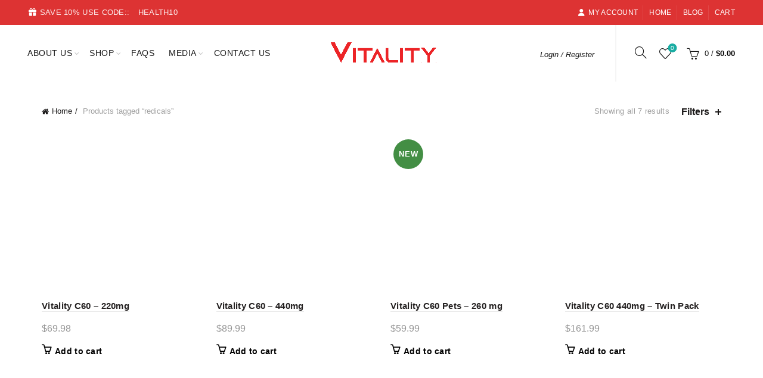

--- FILE ---
content_type: text/html; charset=UTF-8
request_url: https://vitalityc60.com/product-tag/redicals/
body_size: 27571
content:
<!DOCTYPE html><html lang="en-US"><head><script data-no-optimize="1">var litespeed_docref=sessionStorage.getItem("litespeed_docref");litespeed_docref&&(Object.defineProperty(document,"referrer",{get:function(){return litespeed_docref}}),sessionStorage.removeItem("litespeed_docref"));</script> <meta charset="UTF-8"><meta name="viewport" content="width=device-width, initial-scale=1.0, maximum-scale=1.0, user-scalable=no"><link rel="profile" href="http://gmpg.org/xfn/11"> <script type="litespeed/javascript">document.documentElement.className=document.documentElement.className+' yes-js js_active js'</script> <meta name='robots' content='index, follow, max-image-preview:large, max-snippet:-1, max-video-preview:-1' /><style>img:is([sizes="auto" i], [sizes^="auto," i]) { contain-intrinsic-size: 3000px 1500px }</style><title>redicals Archives - Vitality C60</title><link rel="canonical" href="https://vitalityc60.com/product-tag/redicals/" /><meta property="og:locale" content="en_US" /><meta property="og:type" content="article" /><meta property="og:title" content="redicals Archives - Vitality C60" /><meta property="og:url" content="https://vitalityc60.com/product-tag/redicals/" /><meta property="og:site_name" content="Vitality C60" /><meta name="twitter:card" content="summary_large_image" /><meta name="twitter:site" content="@FaceDoctorRx" /> <script type="application/ld+json" class="yoast-schema-graph">{"@context":"https://schema.org","@graph":[{"@type":"CollectionPage","@id":"https://vitalityc60.com/product-tag/redicals/","url":"https://vitalityc60.com/product-tag/redicals/","name":"redicals Archives - Vitality C60","isPartOf":{"@id":"https://vitalityc60.com/#website"},"primaryImageOfPage":{"@id":"https://vitalityc60.com/product-tag/redicals/#primaryimage"},"image":{"@id":"https://vitalityc60.com/product-tag/redicals/#primaryimage"},"thumbnailUrl":"https://vitalityc60.com/wp-content/uploads/2019/03/vitality-box-440mg.jpg","breadcrumb":{"@id":"https://vitalityc60.com/product-tag/redicals/#breadcrumb"},"inLanguage":"en-US"},{"@type":"ImageObject","inLanguage":"en-US","@id":"https://vitalityc60.com/product-tag/redicals/#primaryimage","url":"https://vitalityc60.com/wp-content/uploads/2019/03/vitality-box-440mg.jpg","contentUrl":"https://vitalityc60.com/wp-content/uploads/2019/03/vitality-box-440mg.jpg","width":650,"height":650},{"@type":"BreadcrumbList","@id":"https://vitalityc60.com/product-tag/redicals/#breadcrumb","itemListElement":[{"@type":"ListItem","position":1,"name":"Home","item":"https://vitalityc60.com/"},{"@type":"ListItem","position":2,"name":"redicals"}]},{"@type":"WebSite","@id":"https://vitalityc60.com/#website","url":"https://vitalityc60.com/","name":"Vitality C60","description":"Igniting Your Inner Vital Force!","potentialAction":[{"@type":"SearchAction","target":{"@type":"EntryPoint","urlTemplate":"https://vitalityc60.com/?s={search_term_string}"},"query-input":{"@type":"PropertyValueSpecification","valueRequired":true,"valueName":"search_term_string"}}],"inLanguage":"en-US"}]}</script>  <script type='application/javascript'  id='pys-version-script'>console.log('PixelYourSite Free version 11.1.5.1');</script> <link rel='dns-prefetch' href='//static.klaviyo.com' /><link rel='dns-prefetch' href='//fonts.googleapis.com' /><link rel='dns-prefetch' href='//www.googletagmanager.com' /><link data-optimized="2" rel="stylesheet" href="https://vitalityc60.com/wp-content/litespeed/css/ce6d5cd6e82a6eb61fb69bf60830bf38.css?ver=72968" /><style id='classic-theme-styles-inline-css' type='text/css'>/*! This file is auto-generated */
.wp-block-button__link{color:#fff;background-color:#32373c;border-radius:9999px;box-shadow:none;text-decoration:none;padding:calc(.667em + 2px) calc(1.333em + 2px);font-size:1.125em}.wp-block-file__button{background:#32373c;color:#fff;text-decoration:none}</style><style id='safe-svg-svg-icon-style-inline-css' type='text/css'>.safe-svg-cover{text-align:center}.safe-svg-cover .safe-svg-inside{display:inline-block;max-width:100%}.safe-svg-cover svg{fill:currentColor;height:100%;max-height:100%;max-width:100%;width:100%}</style><style id='global-styles-inline-css' type='text/css'>:root{--wp--preset--aspect-ratio--square: 1;--wp--preset--aspect-ratio--4-3: 4/3;--wp--preset--aspect-ratio--3-4: 3/4;--wp--preset--aspect-ratio--3-2: 3/2;--wp--preset--aspect-ratio--2-3: 2/3;--wp--preset--aspect-ratio--16-9: 16/9;--wp--preset--aspect-ratio--9-16: 9/16;--wp--preset--color--black: #000000;--wp--preset--color--cyan-bluish-gray: #abb8c3;--wp--preset--color--white: #ffffff;--wp--preset--color--pale-pink: #f78da7;--wp--preset--color--vivid-red: #cf2e2e;--wp--preset--color--luminous-vivid-orange: #ff6900;--wp--preset--color--luminous-vivid-amber: #fcb900;--wp--preset--color--light-green-cyan: #7bdcb5;--wp--preset--color--vivid-green-cyan: #00d084;--wp--preset--color--pale-cyan-blue: #8ed1fc;--wp--preset--color--vivid-cyan-blue: #0693e3;--wp--preset--color--vivid-purple: #9b51e0;--wp--preset--gradient--vivid-cyan-blue-to-vivid-purple: linear-gradient(135deg,rgba(6,147,227,1) 0%,rgb(155,81,224) 100%);--wp--preset--gradient--light-green-cyan-to-vivid-green-cyan: linear-gradient(135deg,rgb(122,220,180) 0%,rgb(0,208,130) 100%);--wp--preset--gradient--luminous-vivid-amber-to-luminous-vivid-orange: linear-gradient(135deg,rgba(252,185,0,1) 0%,rgba(255,105,0,1) 100%);--wp--preset--gradient--luminous-vivid-orange-to-vivid-red: linear-gradient(135deg,rgba(255,105,0,1) 0%,rgb(207,46,46) 100%);--wp--preset--gradient--very-light-gray-to-cyan-bluish-gray: linear-gradient(135deg,rgb(238,238,238) 0%,rgb(169,184,195) 100%);--wp--preset--gradient--cool-to-warm-spectrum: linear-gradient(135deg,rgb(74,234,220) 0%,rgb(151,120,209) 20%,rgb(207,42,186) 40%,rgb(238,44,130) 60%,rgb(251,105,98) 80%,rgb(254,248,76) 100%);--wp--preset--gradient--blush-light-purple: linear-gradient(135deg,rgb(255,206,236) 0%,rgb(152,150,240) 100%);--wp--preset--gradient--blush-bordeaux: linear-gradient(135deg,rgb(254,205,165) 0%,rgb(254,45,45) 50%,rgb(107,0,62) 100%);--wp--preset--gradient--luminous-dusk: linear-gradient(135deg,rgb(255,203,112) 0%,rgb(199,81,192) 50%,rgb(65,88,208) 100%);--wp--preset--gradient--pale-ocean: linear-gradient(135deg,rgb(255,245,203) 0%,rgb(182,227,212) 50%,rgb(51,167,181) 100%);--wp--preset--gradient--electric-grass: linear-gradient(135deg,rgb(202,248,128) 0%,rgb(113,206,126) 100%);--wp--preset--gradient--midnight: linear-gradient(135deg,rgb(2,3,129) 0%,rgb(40,116,252) 100%);--wp--preset--font-size--small: 13px;--wp--preset--font-size--medium: 20px;--wp--preset--font-size--large: 36px;--wp--preset--font-size--x-large: 42px;--wp--preset--spacing--20: 0.44rem;--wp--preset--spacing--30: 0.67rem;--wp--preset--spacing--40: 1rem;--wp--preset--spacing--50: 1.5rem;--wp--preset--spacing--60: 2.25rem;--wp--preset--spacing--70: 3.38rem;--wp--preset--spacing--80: 5.06rem;--wp--preset--shadow--natural: 6px 6px 9px rgba(0, 0, 0, 0.2);--wp--preset--shadow--deep: 12px 12px 50px rgba(0, 0, 0, 0.4);--wp--preset--shadow--sharp: 6px 6px 0px rgba(0, 0, 0, 0.2);--wp--preset--shadow--outlined: 6px 6px 0px -3px rgba(255, 255, 255, 1), 6px 6px rgba(0, 0, 0, 1);--wp--preset--shadow--crisp: 6px 6px 0px rgba(0, 0, 0, 1);}:where(.is-layout-flex){gap: 0.5em;}:where(.is-layout-grid){gap: 0.5em;}body .is-layout-flex{display: flex;}.is-layout-flex{flex-wrap: wrap;align-items: center;}.is-layout-flex > :is(*, div){margin: 0;}body .is-layout-grid{display: grid;}.is-layout-grid > :is(*, div){margin: 0;}:where(.wp-block-columns.is-layout-flex){gap: 2em;}:where(.wp-block-columns.is-layout-grid){gap: 2em;}:where(.wp-block-post-template.is-layout-flex){gap: 1.25em;}:where(.wp-block-post-template.is-layout-grid){gap: 1.25em;}.has-black-color{color: var(--wp--preset--color--black) !important;}.has-cyan-bluish-gray-color{color: var(--wp--preset--color--cyan-bluish-gray) !important;}.has-white-color{color: var(--wp--preset--color--white) !important;}.has-pale-pink-color{color: var(--wp--preset--color--pale-pink) !important;}.has-vivid-red-color{color: var(--wp--preset--color--vivid-red) !important;}.has-luminous-vivid-orange-color{color: var(--wp--preset--color--luminous-vivid-orange) !important;}.has-luminous-vivid-amber-color{color: var(--wp--preset--color--luminous-vivid-amber) !important;}.has-light-green-cyan-color{color: var(--wp--preset--color--light-green-cyan) !important;}.has-vivid-green-cyan-color{color: var(--wp--preset--color--vivid-green-cyan) !important;}.has-pale-cyan-blue-color{color: var(--wp--preset--color--pale-cyan-blue) !important;}.has-vivid-cyan-blue-color{color: var(--wp--preset--color--vivid-cyan-blue) !important;}.has-vivid-purple-color{color: var(--wp--preset--color--vivid-purple) !important;}.has-black-background-color{background-color: var(--wp--preset--color--black) !important;}.has-cyan-bluish-gray-background-color{background-color: var(--wp--preset--color--cyan-bluish-gray) !important;}.has-white-background-color{background-color: var(--wp--preset--color--white) !important;}.has-pale-pink-background-color{background-color: var(--wp--preset--color--pale-pink) !important;}.has-vivid-red-background-color{background-color: var(--wp--preset--color--vivid-red) !important;}.has-luminous-vivid-orange-background-color{background-color: var(--wp--preset--color--luminous-vivid-orange) !important;}.has-luminous-vivid-amber-background-color{background-color: var(--wp--preset--color--luminous-vivid-amber) !important;}.has-light-green-cyan-background-color{background-color: var(--wp--preset--color--light-green-cyan) !important;}.has-vivid-green-cyan-background-color{background-color: var(--wp--preset--color--vivid-green-cyan) !important;}.has-pale-cyan-blue-background-color{background-color: var(--wp--preset--color--pale-cyan-blue) !important;}.has-vivid-cyan-blue-background-color{background-color: var(--wp--preset--color--vivid-cyan-blue) !important;}.has-vivid-purple-background-color{background-color: var(--wp--preset--color--vivid-purple) !important;}.has-black-border-color{border-color: var(--wp--preset--color--black) !important;}.has-cyan-bluish-gray-border-color{border-color: var(--wp--preset--color--cyan-bluish-gray) !important;}.has-white-border-color{border-color: var(--wp--preset--color--white) !important;}.has-pale-pink-border-color{border-color: var(--wp--preset--color--pale-pink) !important;}.has-vivid-red-border-color{border-color: var(--wp--preset--color--vivid-red) !important;}.has-luminous-vivid-orange-border-color{border-color: var(--wp--preset--color--luminous-vivid-orange) !important;}.has-luminous-vivid-amber-border-color{border-color: var(--wp--preset--color--luminous-vivid-amber) !important;}.has-light-green-cyan-border-color{border-color: var(--wp--preset--color--light-green-cyan) !important;}.has-vivid-green-cyan-border-color{border-color: var(--wp--preset--color--vivid-green-cyan) !important;}.has-pale-cyan-blue-border-color{border-color: var(--wp--preset--color--pale-cyan-blue) !important;}.has-vivid-cyan-blue-border-color{border-color: var(--wp--preset--color--vivid-cyan-blue) !important;}.has-vivid-purple-border-color{border-color: var(--wp--preset--color--vivid-purple) !important;}.has-vivid-cyan-blue-to-vivid-purple-gradient-background{background: var(--wp--preset--gradient--vivid-cyan-blue-to-vivid-purple) !important;}.has-light-green-cyan-to-vivid-green-cyan-gradient-background{background: var(--wp--preset--gradient--light-green-cyan-to-vivid-green-cyan) !important;}.has-luminous-vivid-amber-to-luminous-vivid-orange-gradient-background{background: var(--wp--preset--gradient--luminous-vivid-amber-to-luminous-vivid-orange) !important;}.has-luminous-vivid-orange-to-vivid-red-gradient-background{background: var(--wp--preset--gradient--luminous-vivid-orange-to-vivid-red) !important;}.has-very-light-gray-to-cyan-bluish-gray-gradient-background{background: var(--wp--preset--gradient--very-light-gray-to-cyan-bluish-gray) !important;}.has-cool-to-warm-spectrum-gradient-background{background: var(--wp--preset--gradient--cool-to-warm-spectrum) !important;}.has-blush-light-purple-gradient-background{background: var(--wp--preset--gradient--blush-light-purple) !important;}.has-blush-bordeaux-gradient-background{background: var(--wp--preset--gradient--blush-bordeaux) !important;}.has-luminous-dusk-gradient-background{background: var(--wp--preset--gradient--luminous-dusk) !important;}.has-pale-ocean-gradient-background{background: var(--wp--preset--gradient--pale-ocean) !important;}.has-electric-grass-gradient-background{background: var(--wp--preset--gradient--electric-grass) !important;}.has-midnight-gradient-background{background: var(--wp--preset--gradient--midnight) !important;}.has-small-font-size{font-size: var(--wp--preset--font-size--small) !important;}.has-medium-font-size{font-size: var(--wp--preset--font-size--medium) !important;}.has-large-font-size{font-size: var(--wp--preset--font-size--large) !important;}.has-x-large-font-size{font-size: var(--wp--preset--font-size--x-large) !important;}
:where(.wp-block-post-template.is-layout-flex){gap: 1.25em;}:where(.wp-block-post-template.is-layout-grid){gap: 1.25em;}
:where(.wp-block-columns.is-layout-flex){gap: 2em;}:where(.wp-block-columns.is-layout-grid){gap: 2em;}
:root :where(.wp-block-pullquote){font-size: 1.5em;line-height: 1.6;}</style><style id='woocommerce-inline-inline-css' type='text/css'>.woocommerce form .form-row .required { visibility: visible; }</style> <script type="text/template" id="tmpl-variation-template"><div class="woocommerce-variation-description">{{{ data.variation.variation_description }}}</div>
	<div class="woocommerce-variation-price">{{{ data.variation.price_html }}}</div>
	<div class="woocommerce-variation-availability">{{{ data.variation.availability_html }}}</div></script> <script type="text/template" id="tmpl-unavailable-variation-template"><p role="alert">Sorry, this product is unavailable. Please choose a different combination.</p></script> <script id="jquery-core-js-extra" type="litespeed/javascript">var pysFacebookRest={"restApiUrl":"https:\/\/vitalityc60.com\/wp-json\/pys-facebook\/v1\/event","debug":""}</script> <script type="litespeed/javascript" data-src="https://vitalityc60.com/wp-includes/js/jquery/jquery.min.js" id="jquery-core-js"></script> <script id="wc-add-to-cart-js-extra" type="litespeed/javascript">var wc_add_to_cart_params={"ajax_url":"\/wp-admin\/admin-ajax.php","wc_ajax_url":"\/?wc-ajax=%%endpoint%%","i18n_view_cart":"View cart","cart_url":"https:\/\/vitalityc60.com\/cart\/","is_cart":"","cart_redirect_after_add":"no"}</script> <script id="woocommerce-js-extra" type="litespeed/javascript">var woocommerce_params={"ajax_url":"\/wp-admin\/admin-ajax.php","wc_ajax_url":"\/?wc-ajax=%%endpoint%%","i18n_password_show":"Show password","i18n_password_hide":"Hide password"}</script> <script id="pys-js-extra" type="litespeed/javascript">var pysOptions={"staticEvents":{"facebook":{"init_event":[{"delay":0,"type":"static","ajaxFire":!1,"name":"PageView","pixelIds":["1120834904725791"],"eventID":"b002d6de-76f8-4118-813f-79b25e64cfd9","params":{"page_title":"redicals","post_type":"product_tag","post_id":45,"plugin":"PixelYourSite","user_role":"guest","event_url":"vitalityc60.com\/product-tag\/redicals\/"},"e_id":"init_event","ids":[],"hasTimeWindow":!1,"timeWindow":0,"woo_order":"","edd_order":""}]}},"dynamicEvents":{"automatic_event_form":{"facebook":{"delay":0,"type":"dyn","name":"Form","pixelIds":["1120834904725791"],"eventID":"e1dbe684-9534-47b1-a1c3-d6c2aad1cef8","params":{"page_title":"redicals","post_type":"product_tag","post_id":45,"plugin":"PixelYourSite","user_role":"guest","event_url":"vitalityc60.com\/product-tag\/redicals\/"},"e_id":"automatic_event_form","ids":[],"hasTimeWindow":!1,"timeWindow":0,"woo_order":"","edd_order":""}},"automatic_event_download":{"facebook":{"delay":0,"type":"dyn","name":"Download","extensions":["","doc","exe","js","pdf","ppt","tgz","zip","xls"],"pixelIds":["1120834904725791"],"eventID":"c7a9e049-9c60-4166-9218-05138435ffed","params":{"page_title":"redicals","post_type":"product_tag","post_id":45,"plugin":"PixelYourSite","user_role":"guest","event_url":"vitalityc60.com\/product-tag\/redicals\/"},"e_id":"automatic_event_download","ids":[],"hasTimeWindow":!1,"timeWindow":0,"woo_order":"","edd_order":""}},"automatic_event_comment":{"facebook":{"delay":0,"type":"dyn","name":"Comment","pixelIds":["1120834904725791"],"eventID":"94f02436-6cc0-4650-9931-2e8f28f9cada","params":{"page_title":"redicals","post_type":"product_tag","post_id":45,"plugin":"PixelYourSite","user_role":"guest","event_url":"vitalityc60.com\/product-tag\/redicals\/"},"e_id":"automatic_event_comment","ids":[],"hasTimeWindow":!1,"timeWindow":0,"woo_order":"","edd_order":""}},"automatic_event_scroll":{"facebook":{"delay":0,"type":"dyn","name":"PageScroll","scroll_percent":30,"pixelIds":["1120834904725791"],"eventID":"2f25b41e-4ca5-4149-83c8-397d620b2a17","params":{"page_title":"redicals","post_type":"product_tag","post_id":45,"plugin":"PixelYourSite","user_role":"guest","event_url":"vitalityc60.com\/product-tag\/redicals\/"},"e_id":"automatic_event_scroll","ids":[],"hasTimeWindow":!1,"timeWindow":0,"woo_order":"","edd_order":""}},"automatic_event_time_on_page":{"facebook":{"delay":0,"type":"dyn","name":"TimeOnPage","time_on_page":30,"pixelIds":["1120834904725791"],"eventID":"50673f15-07bf-4e4e-b5f0-40e9ef6c6129","params":{"page_title":"redicals","post_type":"product_tag","post_id":45,"plugin":"PixelYourSite","user_role":"guest","event_url":"vitalityc60.com\/product-tag\/redicals\/"},"e_id":"automatic_event_time_on_page","ids":[],"hasTimeWindow":!1,"timeWindow":0,"woo_order":"","edd_order":""}}},"triggerEvents":[],"triggerEventTypes":[],"facebook":{"pixelIds":["1120834904725791"],"advancedMatching":{"external_id":"ffcdafaeecffffccddbde"},"advancedMatchingEnabled":!0,"removeMetadata":!1,"wooVariableAsSimple":!1,"serverApiEnabled":!0,"wooCRSendFromServer":!1,"send_external_id":null,"enabled_medical":!1,"do_not_track_medical_param":["event_url","post_title","page_title","landing_page","content_name","categories","category_name","tags"],"meta_ldu":!1},"debug":"","siteUrl":"https:\/\/vitalityc60.com","ajaxUrl":"https:\/\/vitalityc60.com\/wp-admin\/admin-ajax.php","ajax_event":"13239ab2e9","enable_remove_download_url_param":"1","cookie_duration":"7","last_visit_duration":"60","enable_success_send_form":"","ajaxForServerEvent":"1","ajaxForServerStaticEvent":"1","useSendBeacon":"1","send_external_id":"1","external_id_expire":"180","track_cookie_for_subdomains":"1","google_consent_mode":"1","gdpr":{"ajax_enabled":!1,"all_disabled_by_api":!1,"facebook_disabled_by_api":!1,"analytics_disabled_by_api":!1,"google_ads_disabled_by_api":!1,"pinterest_disabled_by_api":!1,"bing_disabled_by_api":!1,"reddit_disabled_by_api":!1,"externalID_disabled_by_api":!1,"facebook_prior_consent_enabled":!0,"analytics_prior_consent_enabled":!0,"google_ads_prior_consent_enabled":null,"pinterest_prior_consent_enabled":!0,"bing_prior_consent_enabled":!0,"cookiebot_integration_enabled":!1,"cookiebot_facebook_consent_category":"marketing","cookiebot_analytics_consent_category":"statistics","cookiebot_tiktok_consent_category":"marketing","cookiebot_google_ads_consent_category":"marketing","cookiebot_pinterest_consent_category":"marketing","cookiebot_bing_consent_category":"marketing","consent_magic_integration_enabled":!1,"real_cookie_banner_integration_enabled":!1,"cookie_notice_integration_enabled":!1,"cookie_law_info_integration_enabled":!1,"analytics_storage":{"enabled":!0,"value":"granted","filter":!1},"ad_storage":{"enabled":!0,"value":"granted","filter":!1},"ad_user_data":{"enabled":!0,"value":"granted","filter":!1},"ad_personalization":{"enabled":!0,"value":"granted","filter":!1}},"cookie":{"disabled_all_cookie":!1,"disabled_start_session_cookie":!1,"disabled_advanced_form_data_cookie":!1,"disabled_landing_page_cookie":!1,"disabled_first_visit_cookie":!1,"disabled_trafficsource_cookie":!1,"disabled_utmTerms_cookie":!1,"disabled_utmId_cookie":!1},"tracking_analytics":{"TrafficSource":"direct","TrafficLanding":"undefined","TrafficUtms":[],"TrafficUtmsId":[]},"GATags":{"ga_datalayer_type":"default","ga_datalayer_name":"dataLayerPYS"},"woo":{"enabled":!0,"enabled_save_data_to_orders":!0,"addToCartOnButtonEnabled":!0,"addToCartOnButtonValueEnabled":!0,"addToCartOnButtonValueOption":"price","singleProductId":null,"removeFromCartSelector":"form.woocommerce-cart-form .remove","addToCartCatchMethod":"add_cart_hook","is_order_received_page":!1,"containOrderId":!1},"edd":{"enabled":!1},"cache_bypass":"1769695435"}</script> <script id="wc-settings-dep-in-header-js-after" type="litespeed/javascript">console.warn("Scripts that have a dependency on [wc-settings, wc-blocks-checkout] must be loaded in the footer, klaviyo-klaviyo-checkout-block-editor-script was registered to load in the header, but has been switched to load in the footer instead. See https://github.com/woocommerce/woocommerce-gutenberg-products-block/pull/5059");console.warn("Scripts that have a dependency on [wc-settings, wc-blocks-checkout] must be loaded in the footer, klaviyo-klaviyo-checkout-block-view-script was registered to load in the header, but has been switched to load in the footer instead. See https://github.com/woocommerce/woocommerce-gutenberg-products-block/pull/5059")</script> <!--[if lt IE 9]> <script type="text/javascript" src="https://vitalityc60.com/wp-content/themes/basel/js/html5.min.js?ver=5.9.0" id="basel_html5shiv-js"></script> <![endif]--> <script id="wp-util-js-extra" type="litespeed/javascript">var _wpUtilSettings={"ajax":{"url":"\/wp-admin\/admin-ajax.php"}}</script> <script id="wc-add-to-cart-variation-js-extra" type="litespeed/javascript">var wc_add_to_cart_variation_params={"wc_ajax_url":"\/?wc-ajax=%%endpoint%%","i18n_no_matching_variations_text":"Sorry, no products matched your selection. Please choose a different combination.","i18n_make_a_selection_text":"Please select some product options before adding this product to your cart.","i18n_unavailable_text":"Sorry, this product is unavailable. Please choose a different combination.","i18n_reset_alert_text":"Your selection has been reset. Please select some product options before adding this product to your cart."}</script> <script></script><link rel="https://api.w.org/" href="https://vitalityc60.com/wp-json/" /><link rel="alternate" title="JSON" type="application/json" href="https://vitalityc60.com/wp-json/wp/v2/product_tag/45" /><meta name="generator" content="Redux 4.5.9" /><meta name="generator" content="Site Kit by Google 1.158.0" /><script type="litespeed/javascript">var el_i13_login_captcha=null;var el_i13_register_captcha=null</script><meta name="theme-color" content=""><style>/* Shop popup */
			
			.basel-promo-popup {
			   max-width: 900px;
			}
	
            .site-logo {
                width: 20%;
            }    

            .site-logo img {
                max-width: 200px;
                max-height: 95px;
            }    

                            .widgetarea-head,
                .main-nav {
                    width: 40%;
                }  

                .right-column {
                    width: 40%;
                }  

            
                            .basel-woocommerce-layered-nav .basel-scroll-content {
                    max-height: 280px;
                }
            
			/* header Banner */
			body .header-banner {
				height: 40px;
			}
	
			body.header-banner-display .website-wrapper {
				margin-top:40px;
			}	

            /* Topbar height configs */

			.topbar-menu ul > li {
				line-height: 42px;
			}
			
			.topbar-wrapp,
			.topbar-content:before {
				height: 42px;
			}
			
			.sticky-header-prepared.basel-top-bar-on .header-shop, 
			.sticky-header-prepared.basel-top-bar-on .header-split,
			.enable-sticky-header.basel-header-overlap.basel-top-bar-on .main-header {
				top: 42px;
			}

            /* Header height configs */

            /* Limit logo image height for according to header height */
            .site-logo img {
                max-height: 95px;
            } 

            /* And for sticky header logo also */
            .act-scroll .site-logo img,
            .header-clone .site-logo img {
                max-height: 75px;
            }   

            /* Set sticky headers height for cloned headers based on menu links line height */
            .header-clone .main-nav .menu > li > a {
                height: 75px;
                line-height: 75px;
            } 

            /* Height for switch logos */

            .sticky-header-real:not(.global-header-menu-top) .switch-logo-enable .basel-logo {
                height: 95px;
            }

            .sticky-header-real:not(.global-header-menu-top) .act-scroll .switch-logo-enable .basel-logo {
                height: 75px;
            }

            .sticky-header-real:not(.global-header-menu-top) .act-scroll .switch-logo-enable {
                transform: translateY(-75px);
            }

                            /* Header height for these layouts based on it's menu links line height */
                .main-nav .menu > li > a {
                    height: 95px;
                    line-height: 95px;
                }  
                /* The same for sticky header */
                .act-scroll .main-nav .menu > li > a {
                    height: 75px;
                    line-height: 75px;
                }  
            
            
                            /* Set line height for header links for shop header layout. Based in the header height option */
                .header-shop .right-column .header-links {
                    height: 95px;
                    line-height: 95px;
                }  

                /* The same for sticky header */
                .header-shop.act-scroll .right-column .header-links {
                    height: 75px;
                    line-height: 75px;
                }  
            
            
            /* Page headings settings for heading overlap. Calculate on the header height base */

            .basel-header-overlap .title-size-default,
            .basel-header-overlap .title-size-small,
            .basel-header-overlap .title-shop.without-title.title-size-default,
            .basel-header-overlap .title-shop.without-title.title-size-small {
                padding-top: 135px;
            }


            .basel-header-overlap .title-shop.without-title.title-size-large,
            .basel-header-overlap .title-size-large {
                padding-top: 215px;
            }

            @media (max-width: 991px) {

				/* header Banner */
				body .header-banner {
					height: 40px;
				}
	
				body.header-banner-display .website-wrapper {
					margin-top:40px;
				}

	            /* Topbar height configs */
				.topbar-menu ul > li {
					line-height: 38px;
				}
				
				.topbar-wrapp,
				.topbar-content:before {
					height: 38px;
				}
				
				.sticky-header-prepared.basel-top-bar-on .header-shop, 
				.sticky-header-prepared.basel-top-bar-on .header-split,
				.enable-sticky-header.basel-header-overlap.basel-top-bar-on .main-header {
					top: 38px;
				}

                /* Set header height for mobile devices */
                .main-header .wrapp-header {
                    min-height: 60px;
                } 

                /* Limit logo image height for mobile according to mobile header height */
                .site-logo img {
                    max-height: 60px;
                }   

                /* Limit logo on sticky header. Both header real and header cloned */
                .act-scroll .site-logo img,
                .header-clone .site-logo img {
                    max-height: 60px;
                }

                /* Height for switch logos */

                .main-header .switch-logo-enable .basel-logo {
                    height: 60px;
                }

                .sticky-header-real:not(.global-header-menu-top) .act-scroll .switch-logo-enable .basel-logo {
                    height: 60px;
                }

                .sticky-header-real:not(.global-header-menu-top) .act-scroll .switch-logo-enable {
                    transform: translateY(-60px);
                }

                /* Page headings settings for heading overlap. Calculate on the MOBILE header height base */
                .basel-header-overlap .title-size-default,
                .basel-header-overlap .title-size-small,
                .basel-header-overlap .title-shop.without-title.title-size-default,
                .basel-header-overlap .title-shop.without-title.title-size-small {
                    padding-top: 80px;
                }

                .basel-header-overlap .title-shop.without-title.title-size-large,
                .basel-header-overlap .title-size-large {
                    padding-top: 120px;
                }
 
            }</style><noscript><style>.woocommerce-product-gallery{ opacity: 1 !important; }</style></noscript><meta name="generator" content="Powered by WPBakery Page Builder - drag and drop page builder for WordPress."/><meta name="generator" content="Powered by Slider Revolution 6.7.35 - responsive, Mobile-Friendly Slider Plugin for WordPress with comfortable drag and drop interface." /><link rel="icon" href="https://vitalityc60.com/wp-content/uploads/2020/09/cropped-C60-LOGO-min-32x32.png" sizes="32x32" /><link rel="icon" href="https://vitalityc60.com/wp-content/uploads/2020/09/cropped-C60-LOGO-min-192x192.png" sizes="192x192" /><link rel="apple-touch-icon" href="https://vitalityc60.com/wp-content/uploads/2020/09/cropped-C60-LOGO-min-180x180.png" /><meta name="msapplication-TileImage" content="https://vitalityc60.com/wp-content/uploads/2020/09/cropped-C60-LOGO-min-270x270.png" /> <script type="litespeed/javascript">function setREVStartSize(e){window.RSIW=window.RSIW===undefined?window.innerWidth:window.RSIW;window.RSIH=window.RSIH===undefined?window.innerHeight:window.RSIH;try{var pw=document.getElementById(e.c).parentNode.offsetWidth,newh;pw=pw===0||isNaN(pw)||(e.l=="fullwidth"||e.layout=="fullwidth")?window.RSIW:pw;e.tabw=e.tabw===undefined?0:parseInt(e.tabw);e.thumbw=e.thumbw===undefined?0:parseInt(e.thumbw);e.tabh=e.tabh===undefined?0:parseInt(e.tabh);e.thumbh=e.thumbh===undefined?0:parseInt(e.thumbh);e.tabhide=e.tabhide===undefined?0:parseInt(e.tabhide);e.thumbhide=e.thumbhide===undefined?0:parseInt(e.thumbhide);e.mh=e.mh===undefined||e.mh==""||e.mh==="auto"?0:parseInt(e.mh,0);if(e.layout==="fullscreen"||e.l==="fullscreen")
newh=Math.max(e.mh,window.RSIH);else{e.gw=Array.isArray(e.gw)?e.gw:[e.gw];for(var i in e.rl)if(e.gw[i]===undefined||e.gw[i]===0)e.gw[i]=e.gw[i-1];e.gh=e.el===undefined||e.el===""||(Array.isArray(e.el)&&e.el.length==0)?e.gh:e.el;e.gh=Array.isArray(e.gh)?e.gh:[e.gh];for(var i in e.rl)if(e.gh[i]===undefined||e.gh[i]===0)e.gh[i]=e.gh[i-1];var nl=new Array(e.rl.length),ix=0,sl;e.tabw=e.tabhide>=pw?0:e.tabw;e.thumbw=e.thumbhide>=pw?0:e.thumbw;e.tabh=e.tabhide>=pw?0:e.tabh;e.thumbh=e.thumbhide>=pw?0:e.thumbh;for(var i in e.rl)nl[i]=e.rl[i]<window.RSIW?0:e.rl[i];sl=nl[0];for(var i in nl)if(sl>nl[i]&&nl[i]>0){sl=nl[i];ix=i}
var m=pw>(e.gw[ix]+e.tabw+e.thumbw)?1:(pw-(e.tabw+e.thumbw))/(e.gw[ix]);newh=(e.gh[ix]*m)+(e.tabh+e.thumbh)}
var el=document.getElementById(e.c);if(el!==null&&el)el.style.height=newh+"px";el=document.getElementById(e.c+"_wrapper");if(el!==null&&el){el.style.height=newh+"px";el.style.display="block"}}catch(e){console.log("Failure at Presize of Slider:"+e)}}</script> <style type="text/css" id="wp-custom-css">.grecaptcha-badge {
display: none;
}</style><noscript><style>.wpb_animate_when_almost_visible { opacity: 1; }</style></noscript></head><body class="archive tax-product_tag term-redicals term-45 wp-theme-basel theme-basel wc-braintree-body woocommerce woocommerce-page woocommerce-no-js wrapper-full-width global-cart-design-1 global-search-full-screen global-header-shop mobile-nav-from-left basel-light catalog-mode-off categories-accordion-on global-wishlist-enable basel-top-bar-on basel-ajax-shop-on basel-ajax-search-on enable-sticky-header header-full-width sticky-header-real offcanvas-sidebar-mobile offcanvas-sidebar-tablet sticky-toolbar-on hide-larger-price wpb-js-composer js-comp-ver-8.5 vc_responsive"><div class="login-form-side woocommerce"><div class="widget-heading">
<span class="widget-title">Sign in</span>
<a href="#" rel="nofollow" class="widget-close">close</a></div><div class="login-form"><form method="post" class="login woocommerce-form woocommerce-form-login " action="https://vitalityc60.com/my-account/" ><p class="woocommerce-FormRow woocommerce-FormRow--wide form-row form-row-wide form-row-username">
<label for="username">Username or email&nbsp;<span class="required" aria-hidden="true">*</span><span class="screen-reader-text">Required</span></label>
<input type="text" class="woocommerce-Input woocommerce-Input--text input-text" name="username" id="username" autocomplete="username" value="" required aria-required="true"/></p><p class="woocommerce-FormRow woocommerce-FormRow--wide form-row form-row-wide form-row-password">
<label for="password">Password&nbsp;<span class="required"  aria-hidden="true">*</span><span class="screen-reader-text">Required</span></label>
<input class="woocommerce-Input woocommerce-Input--text input-text" type="password" name="password" id="password" autocomplete="current-password" required aria-required="true"/></p><p class="form-row">
<input type="hidden" id="woocommerce-login-nonce" name="woocommerce-login-nonce" value="2cfe428c1b" /><input type="hidden" name="_wp_http_referer" value="/product-tag/redicals/" />								<button type="submit" class="woocommerce-button button woocommerce-form-login__submit" name="login" value="Log in">Log in</button></p><div class="login-form-footer">
<a href="https://vitalityc60.com/my-account/lost-password/" class="woocommerce-LostPassword lost_password">Lost your password?</a>
<label class="woocommerce-form__label woocommerce-form__label-for-checkbox woocommerce-form-login__rememberme">
<input class="woocommerce-form__input woocommerce-form__input-checkbox" name="rememberme" type="checkbox" value="forever" /> <span>Remember me</span>
</label></div></form></div><div class="register-question">
<span class="create-account-text">No account yet?</span>
<a class="btn btn-style-link" href="https://vitalityc60.com/my-account/?action=register">Create an Account</a></div></div><div class="mobile-nav"><form role="search" method="get" id="searchform" class="searchform  basel-ajax-search" action="https://vitalityc60.com/"  data-thumbnail="1" data-price="1" data-count="5" data-post_type="product" data-symbols_count="3" data-sku="0"><div>
<label class="screen-reader-text">Search for:</label>
<input type="text" class="search-field" placeholder="Search for products" value="" name="s" id="s" />
<input type="hidden" name="post_type" id="post_type" value="product">
<button type="submit" id="searchsubmit" class="" value="Search">Search</button></div></form><div class="search-results-wrapper"><div class="basel-scroll"><div class="basel-search-results basel-scroll-content"></div></div></div><div class="menu-main-navigation-container"><ul id="menu-main-navigation" class="site-mobile-menu"><li id="menu-item-1969" class="menu-item menu-item-type-custom menu-item-object-custom menu-item-has-children menu-item-1969 menu-item-design-default item-event-hover"><a href="#">About Us</a><div class="sub-menu-dropdown color-scheme-dark"><div class="container"><ul class="sub-menu color-scheme-dark"><li id="menu-item-1497" class="menu-item menu-item-type-post_type menu-item-object-page menu-item-1497 menu-item-design-default item-event-hover"><a href="https://vitalityc60.com/about-us/">About Us</a></li><li id="menu-item-2122" class="menu-item menu-item-type-post_type menu-item-object-page menu-item-2122 menu-item-design-default item-event-hover"><a href="https://vitalityc60.com/vitality-for-pets/">Vitality for Pets</a></li><li id="menu-item-2058" class="menu-item menu-item-type-post_type menu-item-object-page menu-item-2058 menu-item-design-default item-event-hover"><a href="https://vitalityc60.com/free-radicals/">Free Radicals</a></li><li id="menu-item-2059" class="menu-item menu-item-type-post_type menu-item-object-page menu-item-2059 menu-item-design-default item-event-hover"><a href="https://vitalityc60.com/who-it-helps/">Who it helps</a></li><li id="menu-item-1588" class="menu-item menu-item-type-post_type menu-item-object-page menu-item-1588 menu-item-design-default item-event-hover"><a href="https://vitalityc60.com/lab/">Lab</a></li><li id="menu-item-1967" class="menu-item menu-item-type-post_type menu-item-object-page menu-item-1967 menu-item-design-default item-event-hover"><a href="https://vitalityc60.com/testimonials/">Testimonials</a></li></ul></div></div></li><li id="menu-item-1505" class="menu-item menu-item-type-post_type menu-item-object-page menu-item-has-children menu-item-1505 menu-item-design-default item-event-hover"><a href="https://vitalityc60.com/shop/">Shop</a><div class="sub-menu-dropdown color-scheme-dark"><div class="container"><ul class="sub-menu color-scheme-dark"><li id="menu-item-4725" class="menu-item menu-item-type-custom menu-item-object-custom menu-item-4725 menu-item-design-default item-event-hover"><a href="https://vitalityc60.com/product-category/vitality-c60/">Vitality C60</a></li><li id="menu-item-4043" class="menu-item menu-item-type-post_type menu-item-object-page menu-item-4043 menu-item-design-default item-event-hover"><a href="https://vitalityc60.com/hydrogen-machines/">H2 Therapy</a></li><li id="menu-item-4042" class="menu-item menu-item-type-taxonomy menu-item-object-product_cat menu-item-4042 menu-item-design-default item-event-hover"><a href="https://vitalityc60.com/product-category/supplements/">Supplements</a></li><li id="menu-item-4627" class="menu-item menu-item-type-custom menu-item-object-custom menu-item-4627 menu-item-design-default item-event-hover"><a href="https://vitalityc60.com/product-category/subscription/">Subscription</a></li><li id="menu-item-4040" class="menu-item menu-item-type-taxonomy menu-item-object-product_cat menu-item-4040 menu-item-design-default item-event-hover"><a href="https://vitalityc60.com/product-category/view-all/">View All</a></li></ul></div></div></li><li id="menu-item-4477" class="menu-item menu-item-type-post_type menu-item-object-page menu-item-4477 menu-item-design-default item-event-hover"><a href="https://vitalityc60.com/faq/">FAQs</a></li><li id="menu-item-1876" class="menu-item menu-item-type-custom menu-item-object-custom menu-item-has-children menu-item-1876 menu-item-design-default item-event-hover"><a href="#">Media</a><div class="sub-menu-dropdown color-scheme-dark"><div class="container"><ul class="sub-menu color-scheme-dark"><li id="menu-item-1954" class="menu-item menu-item-type-post_type menu-item-object-page menu-item-1954 menu-item-design-default item-event-hover"><a href="https://vitalityc60.com/media/">Media</a></li><li id="menu-item-1821" class="menu-item menu-item-type-post_type menu-item-object-page menu-item-1821 menu-item-design-default item-event-hover"><a href="https://vitalityc60.com/research-articles/">Research Articles</a></li></ul></div></div></li><li id="menu-item-1501" class="menu-item menu-item-type-post_type menu-item-object-page menu-item-1501 menu-item-design-default item-event-hover"><a href="https://vitalityc60.com/contact/">Contact Us</a></li></ul></div><div class="header-links my-account-with-text"><ul><li class="wishlist"><a href="https://vitalityc60.com/product/vitality-c60-220mg/">Wishlist</a></li><li class="login-side-opener"><a href="https://vitalityc60.com/my-account/">Login / Register</a></li></ul></div></div><div class="website-wrapper"><div class="topbar-wrapp color-scheme-light"><div class="container"><div class="topbar-content"><div class="top-bar-left">
<i class="fa fa-gift" style="color:white"> </i> SAVE 10% USE CODE:: <span style="margin-left:10px">HEALTH10</span></div><div class="top-bar-right"><div class="topbar-menu"><div class="menu-top-bar-container"><ul id="menu-top-bar" class="menu"><li id="menu-item-298" class="menu-item menu-item-type-post_type menu-item-object-page menu-item-298 menu-item-design-default item-event-hover"><a href="https://vitalityc60.com/my-account/"><i class="fa fa-user"></i>My account</a></li><li id="menu-item-280" class="menu-item menu-item-type-post_type menu-item-object-page menu-item-280 menu-item-design-default item-event-hover"><a href="https://vitalityc60.com/home-base/">Home</a></li><li id="menu-item-279" class="menu-item menu-item-type-post_type menu-item-object-page menu-item-279 menu-item-design-default item-event-hover"><a href="https://vitalityc60.com/blog/">Blog</a></li><li id="menu-item-299" class="menu-item menu-item-type-post_type menu-item-object-page menu-item-299 menu-item-design-default item-event-hover"><a href="https://vitalityc60.com/cart/">Cart</a></li></ul></div></div></div></div></div></div><header class="main-header header-has-no-bg header-shop icons-design-line color-scheme-dark"><div class="container"><div class="wrapp-header"><div class="main-nav site-navigation basel-navigation menu-left" role="navigation"><div class="menu-main-navigation-container"><ul id="menu-main-navigation-1" class="menu"><li class="menu-item menu-item-type-custom menu-item-object-custom menu-item-has-children menu-item-1969 menu-item-design-default item-event-hover"><a href="#">About Us</a><div class="sub-menu-dropdown color-scheme-dark"><div class="container"><ul class="sub-menu color-scheme-dark"><li class="menu-item menu-item-type-post_type menu-item-object-page menu-item-1497 menu-item-design-default item-event-hover"><a href="https://vitalityc60.com/about-us/">About Us</a></li><li class="menu-item menu-item-type-post_type menu-item-object-page menu-item-2122 menu-item-design-default item-event-hover"><a href="https://vitalityc60.com/vitality-for-pets/">Vitality for Pets</a></li><li class="menu-item menu-item-type-post_type menu-item-object-page menu-item-2058 menu-item-design-default item-event-hover"><a href="https://vitalityc60.com/free-radicals/">Free Radicals</a></li><li class="menu-item menu-item-type-post_type menu-item-object-page menu-item-2059 menu-item-design-default item-event-hover"><a href="https://vitalityc60.com/who-it-helps/">Who it helps</a></li><li class="menu-item menu-item-type-post_type menu-item-object-page menu-item-1588 menu-item-design-default item-event-hover"><a href="https://vitalityc60.com/lab/">Lab</a></li><li class="menu-item menu-item-type-post_type menu-item-object-page menu-item-1967 menu-item-design-default item-event-hover"><a href="https://vitalityc60.com/testimonials/">Testimonials</a></li></ul></div></div></li><li class="menu-item menu-item-type-post_type menu-item-object-page menu-item-has-children menu-item-1505 menu-item-design-default item-event-hover"><a href="https://vitalityc60.com/shop/">Shop</a><div class="sub-menu-dropdown color-scheme-dark"><div class="container"><ul class="sub-menu color-scheme-dark"><li class="menu-item menu-item-type-custom menu-item-object-custom menu-item-4725 menu-item-design-default item-event-hover"><a href="https://vitalityc60.com/product-category/vitality-c60/">Vitality C60</a></li><li class="menu-item menu-item-type-post_type menu-item-object-page menu-item-4043 menu-item-design-default item-event-hover"><a href="https://vitalityc60.com/hydrogen-machines/">H2 Therapy</a></li><li class="menu-item menu-item-type-taxonomy menu-item-object-product_cat menu-item-4042 menu-item-design-default item-event-hover"><a href="https://vitalityc60.com/product-category/supplements/">Supplements</a></li><li class="menu-item menu-item-type-custom menu-item-object-custom menu-item-4627 menu-item-design-default item-event-hover"><a href="https://vitalityc60.com/product-category/subscription/">Subscription</a></li><li class="menu-item menu-item-type-taxonomy menu-item-object-product_cat menu-item-4040 menu-item-design-default item-event-hover"><a href="https://vitalityc60.com/product-category/view-all/">View All</a></li></ul></div></div></li><li class="menu-item menu-item-type-post_type menu-item-object-page menu-item-4477 menu-item-design-default item-event-hover"><a href="https://vitalityc60.com/faq/">FAQs</a></li><li class="menu-item menu-item-type-custom menu-item-object-custom menu-item-has-children menu-item-1876 menu-item-design-default item-event-hover"><a href="#">Media</a><div class="sub-menu-dropdown color-scheme-dark"><div class="container"><ul class="sub-menu color-scheme-dark"><li class="menu-item menu-item-type-post_type menu-item-object-page menu-item-1954 menu-item-design-default item-event-hover"><a href="https://vitalityc60.com/media/">Media</a></li><li class="menu-item menu-item-type-post_type menu-item-object-page menu-item-1821 menu-item-design-default item-event-hover"><a href="https://vitalityc60.com/research-articles/">Research Articles</a></li></ul></div></div></li><li class="menu-item menu-item-type-post_type menu-item-object-page menu-item-1501 menu-item-design-default item-event-hover"><a href="https://vitalityc60.com/contact/">Contact Us</a></li></ul></div></div><div class="site-logo"><div class="basel-logo-wrap switch-logo-enable">
<a href="https://vitalityc60.com/" class="basel-logo basel-main-logo" rel="home">
<img data-lazyloaded="1" src="[data-uri]" width="2000" height="612" data-src="https://vitalityc60.com/wp-content/uploads/2024/05/Vitality.png" alt="Vitality C60" />					</a>
<a href="https://vitalityc60.com/" class="basel-logo basel-sticky-logo" rel="home">
<img data-lazyloaded="1" src="[data-uri]" width="2000" height="612" data-src="https://vitalityc60.com/wp-content/uploads/2024/05/Vitality.png" alt="Vitality C60" />						</a></div></div><div class="right-column"><div class="header-links my-account-with-text"><ul><li class="login-side-opener"><a href="https://vitalityc60.com/my-account/">Login / Register</a></li></ul></div><div class="search-button basel-search-full-screen">
<a href="#" rel="nofollow" aria-label="Search">
<i class="fa fa-search"></i>
</a><div class="basel-search-wrapper"><div class="basel-search-inner">
<span class="basel-close-search">close</span><form role="search" method="get" id="searchform" class="searchform  basel-ajax-search" action="https://vitalityc60.com/"  data-thumbnail="1" data-price="1" data-count="5" data-post_type="product" data-symbols_count="3" data-sku="0"><div>
<label class="screen-reader-text">Search for:</label>
<input type="text" class="search-field" placeholder="Search for products" value="" name="s" id="s" />
<input type="hidden" name="post_type" id="post_type" value="product">
<button type="submit" id="searchsubmit" class="" value="Search">Search</button></div></form><div class="search-results-wrapper"><div class="basel-scroll"><div class="basel-search-results basel-scroll-content"></div></div></div></div></div></div><div class="wishlist-info-widget">
<a href="https://vitalityc60.com/product/vitality-c60-220mg/">
Wishlist
<span class="wishlist-count icon-count">0</span>
</a></div><div class="shopping-cart basel-cart-design-1 basel-cart-icon">
<a href="https://vitalityc60.com/cart/">
<span>Cart (<span>o</span>)</span>
<span class="basel-cart-totals">
<span class="basel-cart-number">0</span>
<span class="subtotal-divider">/</span>
<span class="basel-cart-subtotal"><span class="woocommerce-Price-amount amount"><bdi><span class="woocommerce-Price-currencySymbol">&#36;</span>0.00</bdi></span></span>
</span>
</a><div class="dropdown-wrap-cat"><div class="dropdown-cat"><div class="widget woocommerce widget_shopping_cart"><div class="widget_shopping_cart_content"></div></div></div></div></div><div class="mobile-nav-icon">
<span class="basel-burger"></span></div></div></div></div></header><div class="clear"></div><div class="main-page-wrapper"><div class="container"><div class="row"><div class="site-content shop-content-area col-sm-12 content-with-products description-area-before" role="main"><div class="shop-loop-head"><nav class="woocommerce-breadcrumb" aria-label="Breadcrumb"><a href="https://vitalityc60.com">Home</a><span class="breadcrumb-last"> Products tagged &ldquo;redicals&rdquo;</span></nav><div class="woocommerce-notices-wrapper"></div><p class="woocommerce-result-count" role="alert" aria-relevant="all" >
Showing all 7 results</p><div class="basel-show-sidebar-btn">
<span class="basel-side-bar-icon"></span>
<span>Show sidebar</span></div><div class="basel-filter-buttons">
<a href="#" rel="nofollow" class="open-filters">Filters</a></div></div><div class="filters-area"><div class="filters-inner-area row"><div id="BASEL_Widget_Sorting" class="filter-widget widget-count-3 col-md-4 col-sm-6 col-xs-12"><h5 class="widget-title">Sort by</h5><form class="woocommerce-ordering with-list" method="get"><ul><li>
<a href="https://vitalityc60.com/product-tag/redicals/?orderby=popularity" data-order="popularity" class="">Popularity</a></li><li>
<a href="https://vitalityc60.com/product-tag/redicals/?orderby=rating" data-order="rating" class="">Average rating</a></li><li>
<a href="https://vitalityc60.com/product-tag/redicals/?orderby=date" data-order="date" class="">Newness</a></li><li>
<a href="https://vitalityc60.com/product-tag/redicals/?orderby=price" data-order="price" class="">Price: low to high</a></li><li>
<a href="https://vitalityc60.com/product-tag/redicals/?orderby=price-desc" data-order="price-desc" class="">Price: high to low</a></li></ul></form></div><div id="BASEL_Widget_Price_Filter" class="filter-widget widget-count-3 col-md-4 col-sm-6 col-xs-12"><h5 class="widget-title">Price filter</h5><div class="basel-price-filter"><ul><li>
<a rel="nofollow" href="https://vitalityc60.com/product-tag/redicals/" class="">All</a></li><li>
<a rel="nofollow" href="https://vitalityc60.com/product-tag/redicals/?min_price=0&#038;max_price=40" class=""><span class="woocommerce-Price-amount amount"><span class="woocommerce-Price-currencySymbol">&#036;</span>0.00</span> - <span class="woocommerce-Price-amount amount"><span class="woocommerce-Price-currencySymbol">&#036;</span>40.00</span></a></li><li>
<a rel="nofollow" href="https://vitalityc60.com/product-tag/redicals/?min_price=40&#038;max_price=80" class=""><span class="woocommerce-Price-amount amount"><span class="woocommerce-Price-currencySymbol">&#036;</span>40.00</span> - <span class="woocommerce-Price-amount amount"><span class="woocommerce-Price-currencySymbol">&#036;</span>80.00</span></a></li><li>
<a rel="nofollow" href="https://vitalityc60.com/product-tag/redicals/?min_price=80&#038;max_price=120" class=""><span class="woocommerce-Price-amount amount"><span class="woocommerce-Price-currencySymbol">&#036;</span>80.00</span> - <span class="woocommerce-Price-amount amount"><span class="woocommerce-Price-currencySymbol">&#036;</span>120.00</span></a></li><li>
<a rel="nofollow" href="https://vitalityc60.com/product-tag/redicals/?min_price=120&#038;max_price=160" class=""><span class="woocommerce-Price-amount amount"><span class="woocommerce-Price-currencySymbol">&#036;</span>120.00</span> - <span class="woocommerce-Price-amount amount"><span class="woocommerce-Price-currencySymbol">&#036;</span>160.00</span></a></li><li>
<a rel="nofollow" href="https://vitalityc60.com/product-tag/redicals/?min_price=160&#038;max_price=162" class=""><span class="woocommerce-Price-amount amount"><span class="woocommerce-Price-currencySymbol">&#036;</span>160.00</span> +</a></li></ul></div></div></div></div><div class="basel-active-filters"></div><div class="basel-shop-loader"></div><div class="products elements-grid basel-products-holder  title-line-one pagination-pagination row grid-columns-4" data-min_price="" data-max_price="" data-source="main_loop"><div class="product-grid-item basel-hover-alt product  col-md-3 col-sm-4 col-xs-6 first  post-0 post type-post status-publish format-standard has-post-thumbnail hentry" data-loop="1" data-id="1508"><div class="product-element-top">
<a href="https://vitalityc60.com/product/vitality-c60-220mg/">
<img width="300" height="300" src="https://vitalityc60.com/wp-content/themes/basel/images/lazy.png.webp" class="attachment-woocommerce_thumbnail size-woocommerce_thumbnail basel-lazy-load basel-lazy-fade" alt="" decoding="async" loading="lazy" srcset="" sizes="auto, (max-width: 300px) 100vw, 300px" data-basel-src="https://vitalityc60.com/wp-content/uploads/2019/03/vitality-box-440mg-300x300.jpg" data-srcset="https://vitalityc60.com/wp-content/uploads/2019/03/vitality-box-440mg-300x300.jpg 300w, https://vitalityc60.com/wp-content/uploads/2019/03/vitality-box-440mg-150x150.jpg 150w, https://vitalityc60.com/wp-content/uploads/2019/03/vitality-box-440mg-600x600.jpg 600w, https://vitalityc60.com/wp-content/uploads/2019/03/vitality-box-440mg-20x20.jpg 20w, https://vitalityc60.com/wp-content/uploads/2019/03/vitality-box-440mg-45x45.jpg 45w, https://vitalityc60.com/wp-content/uploads/2019/03/vitality-box-440mg-100x100.jpg 100w, https://vitalityc60.com/wp-content/uploads/2019/03/vitality-box-440mg.jpg 650w" />	</a><div class="hover-img">
<a href="https://vitalityc60.com/product/vitality-c60-220mg/">
<img width="300" height="300" src="https://vitalityc60.com/wp-content/themes/basel/images/lazy.png.webp" class="attachment-woocommerce_thumbnail size-woocommerce_thumbnail basel-lazy-load basel-lazy-fade" alt="" decoding="async" loading="lazy" srcset="" sizes="auto, (max-width: 300px) 100vw, 300px" data-basel-src="https://vitalityc60.com/wp-content/uploads/2019/03/purple-220--300x300.jpg" data-srcset="https://vitalityc60.com/wp-content/uploads/2019/03/purple-220--300x300.jpg 300w, https://vitalityc60.com/wp-content/uploads/2019/03/purple-220--150x150.jpg 150w, https://vitalityc60.com/wp-content/uploads/2019/03/purple-220--600x600.jpg 600w, https://vitalityc60.com/wp-content/uploads/2019/03/purple-220--20x20.jpg 20w, https://vitalityc60.com/wp-content/uploads/2019/03/purple-220--45x45.jpg 45w, https://vitalityc60.com/wp-content/uploads/2019/03/purple-220--100x100.jpg 100w, https://vitalityc60.com/wp-content/uploads/2019/03/purple-220-.jpg 650w" />				</a></div><div class="basel-buttons"><div class="quick-view">
<a
href="https://vitalityc60.com/product/vitality-c60-220mg/"
class="open-quick-view quick-view-button"
rel="nofollow"
data-id="1508">Quick View</a></div></div></div><h3 class="product-title"><a href="https://vitalityc60.com/product/vitality-c60-220mg/">Vitality C60 &#8211; 220mg</a></h3><div class="wrap-price"><div class="wrapp-swap"><div class="swap-elements"><div class="star-rating" role="img" aria-label="Rated 5.00 out of 5"><span style="width:100%">Rated <strong class="rating">5.00</strong> out of 5</span></div>
<span class="price"><span class="woocommerce-Price-amount amount"><bdi><span class="woocommerce-Price-currencySymbol">&#36;</span>69.98</bdi></span></span><div class="btn-add">
<a href="/product-tag/redicals/?add-to-cart=1508" aria-describedby="woocommerce_loop_add_to_cart_link_describedby_1508" data-quantity="1" class="button product_type_simple add_to_cart_button ajax_add_to_cart" data-product_id="1508" data-product_sku="" aria-label="Add to cart: &ldquo;Vitality C60 - 220mg&rdquo;" rel="nofollow" data-success_message="&ldquo;Vitality C60 - 220mg&rdquo; has been added to your cart" role="button">Add to cart</a>	<span id="woocommerce_loop_add_to_cart_link_describedby_1508" class="screen-reader-text">
</span></div></div></div></div></div><div class="product-grid-item basel-hover-alt product  col-md-3 col-sm-4 col-xs-6 post-0 post type-post status-publish format-standard has-post-thumbnail hentry" data-loop="2" data-id="1539"><div class="product-element-top">
<a href="https://vitalityc60.com/product/vitality-c60-440mg/">
<img width="300" height="300" src="https://vitalityc60.com/wp-content/themes/basel/images/lazy.png.webp" class="attachment-woocommerce_thumbnail size-woocommerce_thumbnail basel-lazy-load basel-lazy-fade" alt="" decoding="async" loading="lazy" srcset="" sizes="auto, (max-width: 300px) 100vw, 300px" data-basel-src="https://vitalityc60.com/wp-content/uploads/2019/03/440-mg-4-300x300.jpg" data-srcset="https://vitalityc60.com/wp-content/uploads/2019/03/440-mg-4-300x300.jpg 300w, https://vitalityc60.com/wp-content/uploads/2019/03/440-mg-4-150x150.jpg 150w, https://vitalityc60.com/wp-content/uploads/2019/03/440-mg-4-600x600.jpg 600w, https://vitalityc60.com/wp-content/uploads/2019/03/440-mg-4-20x20.jpg 20w, https://vitalityc60.com/wp-content/uploads/2019/03/440-mg-4-45x45.jpg 45w, https://vitalityc60.com/wp-content/uploads/2019/03/440-mg-4-100x100.jpg 100w, https://vitalityc60.com/wp-content/uploads/2019/03/440-mg-4.jpg 650w" />	</a><div class="hover-img">
<a href="https://vitalityc60.com/product/vitality-c60-440mg/">
<img width="300" height="300" src="https://vitalityc60.com/wp-content/themes/basel/images/lazy.png.webp" class="attachment-woocommerce_thumbnail size-woocommerce_thumbnail basel-lazy-load basel-lazy-fade" alt="" decoding="async" loading="lazy" srcset="" sizes="auto, (max-width: 300px) 100vw, 300px" data-basel-src="https://vitalityc60.com/wp-content/uploads/2019/03/650-1-300x300.jpg" data-srcset="https://vitalityc60.com/wp-content/uploads/2019/03/650-1-300x300.jpg 300w, https://vitalityc60.com/wp-content/uploads/2019/03/650-1-150x150.jpg 150w, https://vitalityc60.com/wp-content/uploads/2019/03/650-1-600x600.jpg 600w, https://vitalityc60.com/wp-content/uploads/2019/03/650-1-20x20.jpg 20w, https://vitalityc60.com/wp-content/uploads/2019/03/650-1-45x45.jpg 45w, https://vitalityc60.com/wp-content/uploads/2019/03/650-1-100x100.jpg 100w, https://vitalityc60.com/wp-content/uploads/2019/03/650-1.jpg 650w" />				</a></div><div class="basel-buttons"><div class="quick-view">
<a
href="https://vitalityc60.com/product/vitality-c60-440mg/"
class="open-quick-view quick-view-button"
rel="nofollow"
data-id="1539">Quick View</a></div></div></div><h3 class="product-title"><a href="https://vitalityc60.com/product/vitality-c60-440mg/">Vitality C60 &#8211; 440mg</a></h3><div class="wrap-price"><div class="wrapp-swap"><div class="swap-elements"><div class="star-rating" role="img" aria-label="Rated 5.00 out of 5"><span style="width:100%">Rated <strong class="rating">5.00</strong> out of 5</span></div>
<span class="price"><span class="woocommerce-Price-amount amount"><bdi><span class="woocommerce-Price-currencySymbol">&#36;</span>89.99</bdi></span></span><div class="btn-add">
<a href="/product-tag/redicals/?add-to-cart=1539" aria-describedby="woocommerce_loop_add_to_cart_link_describedby_1539" data-quantity="1" class="button product_type_simple add_to_cart_button ajax_add_to_cart" data-product_id="1539" data-product_sku="" aria-label="Add to cart: &ldquo;Vitality C60 - 440mg&rdquo;" rel="nofollow" data-success_message="&ldquo;Vitality C60 - 440mg&rdquo; has been added to your cart" role="button">Add to cart</a>	<span id="woocommerce_loop_add_to_cart_link_describedby_1539" class="screen-reader-text">
</span></div></div></div></div></div><div class="clearfix visible-xs-block"></div><div class="product-grid-item basel-hover-alt product  col-md-3 col-sm-4 col-xs-6 post-0 post type-post status-publish format-standard has-post-thumbnail hentry" data-loop="3" data-id="2086"><div class="product-element-top">
<a href="https://vitalityc60.com/product/vitality-c60-pets/"><div class="product-labels labels-rounded"><span class="new product-label">New</span></div><img width="300" height="300" src="https://vitalityc60.com/wp-content/themes/basel/images/lazy.png.webp" class="attachment-woocommerce_thumbnail size-woocommerce_thumbnail basel-lazy-load basel-lazy-fade" alt="" decoding="async" loading="lazy" srcset="" sizes="auto, (max-width: 300px) 100vw, 300px" data-basel-src="https://vitalityc60.com/wp-content/uploads/2019/10/BOX-6-1-300x300.jpg" data-srcset="https://vitalityc60.com/wp-content/uploads/2019/10/BOX-6-1-300x300.jpg 300w, https://vitalityc60.com/wp-content/uploads/2019/10/BOX-6-1-150x150.jpg 150w, https://vitalityc60.com/wp-content/uploads/2019/10/BOX-6-1-600x600.jpg 600w, https://vitalityc60.com/wp-content/uploads/2019/10/BOX-6-1-20x20.jpg 20w, https://vitalityc60.com/wp-content/uploads/2019/10/BOX-6-1-45x45.jpg 45w, https://vitalityc60.com/wp-content/uploads/2019/10/BOX-6-1-100x100.jpg 100w, https://vitalityc60.com/wp-content/uploads/2019/10/BOX-6-1.jpg 650w" />	</a><div class="hover-img">
<a href="https://vitalityc60.com/product/vitality-c60-pets/">
<img width="300" height="300" src="https://vitalityc60.com/wp-content/themes/basel/images/lazy.png.webp" class="attachment-woocommerce_thumbnail size-woocommerce_thumbnail basel-lazy-load basel-lazy-fade" alt="" decoding="async" loading="lazy" srcset="" sizes="auto, (max-width: 300px) 100vw, 300px" data-basel-src="https://vitalityc60.com/wp-content/uploads/2019/10/BOX-7-300x300.jpg" data-srcset="https://vitalityc60.com/wp-content/uploads/2019/10/BOX-7-300x300.jpg 300w, https://vitalityc60.com/wp-content/uploads/2019/10/BOX-7-150x150.jpg 150w, https://vitalityc60.com/wp-content/uploads/2019/10/BOX-7-600x600.jpg 600w, https://vitalityc60.com/wp-content/uploads/2019/10/BOX-7-20x20.jpg 20w, https://vitalityc60.com/wp-content/uploads/2019/10/BOX-7-45x45.jpg 45w, https://vitalityc60.com/wp-content/uploads/2019/10/BOX-7-100x100.jpg 100w, https://vitalityc60.com/wp-content/uploads/2019/10/BOX-7.jpg 650w" />				</a></div><div class="basel-buttons"><div class="quick-view">
<a
href="https://vitalityc60.com/product/vitality-c60-pets/"
class="open-quick-view quick-view-button"
rel="nofollow"
data-id="2086">Quick View</a></div></div></div><h3 class="product-title"><a href="https://vitalityc60.com/product/vitality-c60-pets/">Vitality C60 Pets &#8211; 260 mg</a></h3><div class="wrap-price"><div class="wrapp-swap"><div class="swap-elements"><div class="star-rating" role="img" aria-label="Rated 5.00 out of 5"><span style="width:100%">Rated <strong class="rating">5.00</strong> out of 5</span></div>
<span class="price"><span class="woocommerce-Price-amount amount"><bdi><span class="woocommerce-Price-currencySymbol">&#36;</span>59.99</bdi></span></span><div class="btn-add">
<a href="/product-tag/redicals/?add-to-cart=2086" aria-describedby="woocommerce_loop_add_to_cart_link_describedby_2086" data-quantity="1" class="button product_type_simple add_to_cart_button ajax_add_to_cart" data-product_id="2086" data-product_sku="" aria-label="Add to cart: &ldquo;Vitality C60 Pets - 260 mg&rdquo;" rel="nofollow" data-success_message="&ldquo;Vitality C60 Pets - 260 mg&rdquo; has been added to your cart" role="button">Add to cart</a>	<span id="woocommerce_loop_add_to_cart_link_describedby_2086" class="screen-reader-text">
</span></div></div></div></div></div><div class="clearfix visible-sm-block"></div><div class="product-grid-item basel-hover-alt product  col-md-3 col-sm-4 col-xs-6 last  post-0 post type-post status-publish format-standard has-post-thumbnail hentry" data-loop="4" data-id="1714"><div class="product-element-top">
<a href="https://vitalityc60.com/product/vitality-c60-440mg-twinpack/">
<img width="300" height="300" src="https://vitalityc60.com/wp-content/themes/basel/images/lazy.png.webp" class="attachment-woocommerce_thumbnail size-woocommerce_thumbnail basel-lazy-load basel-lazy-fade" alt="" decoding="async" loading="lazy" srcset="" sizes="auto, (max-width: 300px) 100vw, 300px" data-basel-src="https://vitalityc60.com/wp-content/uploads/2019/04/TWIN-PACK-440-MG-300x300.jpg" data-srcset="https://vitalityc60.com/wp-content/uploads/2019/04/TWIN-PACK-440-MG-300x300.jpg 300w, https://vitalityc60.com/wp-content/uploads/2019/04/TWIN-PACK-440-MG-150x150.jpg 150w, https://vitalityc60.com/wp-content/uploads/2019/04/TWIN-PACK-440-MG-768x768.jpg 768w, https://vitalityc60.com/wp-content/uploads/2019/04/TWIN-PACK-440-MG-600x600.jpg 600w, https://vitalityc60.com/wp-content/uploads/2019/04/TWIN-PACK-440-MG-20x20.jpg 20w, https://vitalityc60.com/wp-content/uploads/2019/04/TWIN-PACK-440-MG-45x45.jpg 45w, https://vitalityc60.com/wp-content/uploads/2019/04/TWIN-PACK-440-MG-100x100.jpg 100w, https://vitalityc60.com/wp-content/uploads/2019/04/TWIN-PACK-440-MG.jpg 800w" />	</a><div class="hover-img">
<a href="https://vitalityc60.com/product/vitality-c60-440mg-twinpack/">
<img width="300" height="300" src="https://vitalityc60.com/wp-content/themes/basel/images/lazy.png.webp" class="attachment-woocommerce_thumbnail size-woocommerce_thumbnail basel-lazy-load basel-lazy-fade" alt="" decoding="async" loading="lazy" srcset="" sizes="auto, (max-width: 300px) 100vw, 300px" data-basel-src="https://vitalityc60.com/wp-content/uploads/2019/03/650-2-300x300.jpg" data-srcset="https://vitalityc60.com/wp-content/uploads/2019/03/650-2-300x300.jpg 300w, https://vitalityc60.com/wp-content/uploads/2019/03/650-2-150x150.jpg 150w, https://vitalityc60.com/wp-content/uploads/2019/03/650-2-600x600.jpg 600w, https://vitalityc60.com/wp-content/uploads/2019/03/650-2-20x20.jpg 20w, https://vitalityc60.com/wp-content/uploads/2019/03/650-2-45x45.jpg 45w, https://vitalityc60.com/wp-content/uploads/2019/03/650-2-100x100.jpg 100w, https://vitalityc60.com/wp-content/uploads/2019/03/650-2.jpg 650w" />				</a></div><div class="basel-buttons"><div class="quick-view">
<a
href="https://vitalityc60.com/product/vitality-c60-440mg-twinpack/"
class="open-quick-view quick-view-button"
rel="nofollow"
data-id="1714">Quick View</a></div></div></div><h3 class="product-title"><a href="https://vitalityc60.com/product/vitality-c60-440mg-twinpack/">Vitality C60 440mg &#8211; Twin Pack</a></h3><div class="wrap-price"><div class="wrapp-swap"><div class="swap-elements"><div class="star-rating" role="img" aria-label="Rated 5.00 out of 5"><span style="width:100%">Rated <strong class="rating">5.00</strong> out of 5</span></div>
<span class="price"><span class="woocommerce-Price-amount amount"><bdi><span class="woocommerce-Price-currencySymbol">&#36;</span>161.99</bdi></span></span><div class="btn-add">
<a href="/product-tag/redicals/?add-to-cart=1714" aria-describedby="woocommerce_loop_add_to_cart_link_describedby_1714" data-quantity="1" class="button product_type_simple add_to_cart_button ajax_add_to_cart" data-product_id="1714" data-product_sku="" aria-label="Add to cart: &ldquo;Vitality C60 440mg - Twin Pack&rdquo;" rel="nofollow" data-success_message="&ldquo;Vitality C60 440mg - Twin Pack&rdquo; has been added to your cart" role="button">Add to cart</a>	<span id="woocommerce_loop_add_to_cart_link_describedby_1714" class="screen-reader-text">
</span></div></div></div></div></div><div class="clearfix visible-xs-block"></div><div class="clearfix visible-md-block visible-lg-block"></div><div class="product-grid-item basel-hover-alt product  col-md-3 col-sm-4 col-xs-6 first  post-0 post type-post status-publish format-standard has-post-thumbnail hentry" data-loop="5" data-id="1712"><div class="product-element-top">
<a href="https://vitalityc60.com/product/vitality-c60-220mg-twinpack/">
<img width="300" height="300" src="https://vitalityc60.com/wp-content/themes/basel/images/lazy.png.webp" class="attachment-woocommerce_thumbnail size-woocommerce_thumbnail basel-lazy-load basel-lazy-fade" alt="" decoding="async" loading="lazy" srcset="" sizes="auto, (max-width: 300px) 100vw, 300px" data-basel-src="https://vitalityc60.com/wp-content/uploads/2019/04/TWIN-PACK-300x300.jpg" data-srcset="https://vitalityc60.com/wp-content/uploads/2019/04/TWIN-PACK-300x300.jpg 300w, https://vitalityc60.com/wp-content/uploads/2019/04/TWIN-PACK-150x150.jpg 150w, https://vitalityc60.com/wp-content/uploads/2019/04/TWIN-PACK-768x768.jpg 768w, https://vitalityc60.com/wp-content/uploads/2019/04/TWIN-PACK-600x600.jpg 600w, https://vitalityc60.com/wp-content/uploads/2019/04/TWIN-PACK-20x20.jpg 20w, https://vitalityc60.com/wp-content/uploads/2019/04/TWIN-PACK-45x45.jpg 45w, https://vitalityc60.com/wp-content/uploads/2019/04/TWIN-PACK-100x100.jpg 100w, https://vitalityc60.com/wp-content/uploads/2019/04/TWIN-PACK.jpg 800w" />	</a><div class="hover-img">
<a href="https://vitalityc60.com/product/vitality-c60-220mg-twinpack/">
<img width="300" height="300" src="https://vitalityc60.com/wp-content/themes/basel/images/lazy.png.webp" class="attachment-woocommerce_thumbnail size-woocommerce_thumbnail basel-lazy-load basel-lazy-fade" alt="" decoding="async" loading="lazy" srcset="" sizes="auto, (max-width: 300px) 100vw, 300px" data-basel-src="https://vitalityc60.com/wp-content/uploads/2019/03/650-2-300x300.jpg" data-srcset="https://vitalityc60.com/wp-content/uploads/2019/03/650-2-300x300.jpg 300w, https://vitalityc60.com/wp-content/uploads/2019/03/650-2-150x150.jpg 150w, https://vitalityc60.com/wp-content/uploads/2019/03/650-2-600x600.jpg 600w, https://vitalityc60.com/wp-content/uploads/2019/03/650-2-20x20.jpg 20w, https://vitalityc60.com/wp-content/uploads/2019/03/650-2-45x45.jpg 45w, https://vitalityc60.com/wp-content/uploads/2019/03/650-2-100x100.jpg 100w, https://vitalityc60.com/wp-content/uploads/2019/03/650-2.jpg 650w" />				</a></div><div class="basel-buttons"><div class="quick-view">
<a
href="https://vitalityc60.com/product/vitality-c60-220mg-twinpack/"
class="open-quick-view quick-view-button"
rel="nofollow"
data-id="1712">Quick View</a></div></div></div><h3 class="product-title"><a href="https://vitalityc60.com/product/vitality-c60-220mg-twinpack/">Vitality C60 220mg &#8211; Twin Pack</a></h3><div class="wrap-price"><div class="wrapp-swap"><div class="swap-elements"><div class="star-rating" role="img" aria-label="Rated 5.00 out of 5"><span style="width:100%">Rated <strong class="rating">5.00</strong> out of 5</span></div>
<span class="price"><span class="woocommerce-Price-amount amount"><bdi><span class="woocommerce-Price-currencySymbol">&#36;</span>117.99</bdi></span></span><div class="btn-add">
<a href="/product-tag/redicals/?add-to-cart=1712" aria-describedby="woocommerce_loop_add_to_cart_link_describedby_1712" data-quantity="1" class="button product_type_simple add_to_cart_button ajax_add_to_cart" data-product_id="1712" data-product_sku="" aria-label="Add to cart: &ldquo;Vitality C60 220mg - Twin Pack&rdquo;" rel="nofollow" data-success_message="&ldquo;Vitality C60 220mg - Twin Pack&rdquo; has been added to your cart" role="button">Add to cart</a>	<span id="woocommerce_loop_add_to_cart_link_describedby_1712" class="screen-reader-text">
</span></div></div></div></div></div><div class="product-grid-item basel-hover-alt product  col-md-3 col-sm-4 col-xs-6 post-0 post type-post status-publish format-standard has-post-thumbnail hentry" data-loop="6" data-id="1921"><div class="product-element-top">
<a href="https://vitalityc60.com/product/vitality-c60-220mg-subscription/">
<img width="300" height="300" src="https://vitalityc60.com/wp-content/themes/basel/images/lazy.png.webp" class="attachment-woocommerce_thumbnail size-woocommerce_thumbnail basel-lazy-load basel-lazy-fade" alt="" decoding="async" loading="lazy" srcset="" sizes="auto, (max-width: 300px) 100vw, 300px" data-basel-src="https://vitalityc60.com/wp-content/uploads/2019/03/vitality-box-440mg-300x300.jpg" data-srcset="https://vitalityc60.com/wp-content/uploads/2019/03/vitality-box-440mg-300x300.jpg 300w, https://vitalityc60.com/wp-content/uploads/2019/03/vitality-box-440mg-150x150.jpg 150w, https://vitalityc60.com/wp-content/uploads/2019/03/vitality-box-440mg-600x600.jpg 600w, https://vitalityc60.com/wp-content/uploads/2019/03/vitality-box-440mg-20x20.jpg 20w, https://vitalityc60.com/wp-content/uploads/2019/03/vitality-box-440mg-45x45.jpg 45w, https://vitalityc60.com/wp-content/uploads/2019/03/vitality-box-440mg-100x100.jpg 100w, https://vitalityc60.com/wp-content/uploads/2019/03/vitality-box-440mg.jpg 650w" />	</a><div class="hover-img">
<a href="https://vitalityc60.com/product/vitality-c60-220mg-subscription/">
<img width="300" height="300" src="https://vitalityc60.com/wp-content/themes/basel/images/lazy.png.webp" class="attachment-woocommerce_thumbnail size-woocommerce_thumbnail basel-lazy-load basel-lazy-fade" alt="" decoding="async" loading="lazy" srcset="" sizes="auto, (max-width: 300px) 100vw, 300px" data-basel-src="https://vitalityc60.com/wp-content/uploads/2019/03/purple-220--300x300.jpg" data-srcset="https://vitalityc60.com/wp-content/uploads/2019/03/purple-220--300x300.jpg 300w, https://vitalityc60.com/wp-content/uploads/2019/03/purple-220--150x150.jpg 150w, https://vitalityc60.com/wp-content/uploads/2019/03/purple-220--600x600.jpg 600w, https://vitalityc60.com/wp-content/uploads/2019/03/purple-220--20x20.jpg 20w, https://vitalityc60.com/wp-content/uploads/2019/03/purple-220--45x45.jpg 45w, https://vitalityc60.com/wp-content/uploads/2019/03/purple-220--100x100.jpg 100w, https://vitalityc60.com/wp-content/uploads/2019/03/purple-220-.jpg 650w" />				</a></div><div class="basel-buttons"><div class="quick-view">
<a
href="https://vitalityc60.com/product/vitality-c60-220mg-subscription/"
class="open-quick-view quick-view-button"
rel="nofollow"
data-id="1921">Quick View</a></div></div></div><h3 class="product-title"><a href="https://vitalityc60.com/product/vitality-c60-220mg-subscription/">Vitality C60 220mg &#8211; Subscription</a></h3><div class="wrap-price"><div class="wrapp-swap"><div class="swap-elements">
<span class="price"><span class="woocommerce-Price-amount amount"><bdi><span class="woocommerce-Price-currencySymbol">&#36;</span>54.99</bdi></span> <span class="subscription-details"> / month for 6 months</span></span><div class="btn-add">
<a href="/product-tag/redicals/?add-to-cart=1921" aria-describedby="woocommerce_loop_add_to_cart_link_describedby_1921" data-quantity="1" class="button product_type_subscription add_to_cart_button ajax_add_to_cart" data-product_id="1921" data-product_sku="" aria-label="Add to cart: &ldquo;Vitality C60 220mg - Subscription&rdquo;" rel="nofollow" data-success_message="&ldquo;Vitality C60 220mg - Subscription&rdquo; has been added to your cart" role="button">Sign Up Now</a>	<span id="woocommerce_loop_add_to_cart_link_describedby_1921" class="screen-reader-text">
</span></div></div></div></div></div><div class="clearfix visible-xs-block"></div><div class="clearfix visible-sm-block"></div><div class="product-grid-item basel-hover-alt product  col-md-3 col-sm-4 col-xs-6 post-0 post type-post status-publish format-standard has-post-thumbnail hentry" data-loop="7" data-id="1919"><div class="product-element-top">
<a href="https://vitalityc60.com/product/vitality-c60-440mg-subscription/">
<img width="300" height="300" src="https://vitalityc60.com/wp-content/themes/basel/images/lazy.png.webp" class="attachment-woocommerce_thumbnail size-woocommerce_thumbnail basel-lazy-load basel-lazy-fade" alt="" decoding="async" loading="lazy" srcset="" sizes="auto, (max-width: 300px) 100vw, 300px" data-basel-src="https://vitalityc60.com/wp-content/uploads/2019/03/440-mg-4-300x300.jpg" data-srcset="https://vitalityc60.com/wp-content/uploads/2019/03/440-mg-4-300x300.jpg 300w, https://vitalityc60.com/wp-content/uploads/2019/03/440-mg-4-150x150.jpg 150w, https://vitalityc60.com/wp-content/uploads/2019/03/440-mg-4-600x600.jpg 600w, https://vitalityc60.com/wp-content/uploads/2019/03/440-mg-4-20x20.jpg 20w, https://vitalityc60.com/wp-content/uploads/2019/03/440-mg-4-45x45.jpg 45w, https://vitalityc60.com/wp-content/uploads/2019/03/440-mg-4-100x100.jpg 100w, https://vitalityc60.com/wp-content/uploads/2019/03/440-mg-4.jpg 650w" />	</a><div class="hover-img">
<a href="https://vitalityc60.com/product/vitality-c60-440mg-subscription/">
<img width="300" height="300" src="https://vitalityc60.com/wp-content/themes/basel/images/lazy.png.webp" class="attachment-woocommerce_thumbnail size-woocommerce_thumbnail basel-lazy-load basel-lazy-fade" alt="" decoding="async" loading="lazy" srcset="" sizes="auto, (max-width: 300px) 100vw, 300px" data-basel-src="https://vitalityc60.com/wp-content/uploads/2019/03/650-1-300x300.jpg" data-srcset="https://vitalityc60.com/wp-content/uploads/2019/03/650-1-300x300.jpg 300w, https://vitalityc60.com/wp-content/uploads/2019/03/650-1-150x150.jpg 150w, https://vitalityc60.com/wp-content/uploads/2019/03/650-1-600x600.jpg 600w, https://vitalityc60.com/wp-content/uploads/2019/03/650-1-20x20.jpg 20w, https://vitalityc60.com/wp-content/uploads/2019/03/650-1-45x45.jpg 45w, https://vitalityc60.com/wp-content/uploads/2019/03/650-1-100x100.jpg 100w, https://vitalityc60.com/wp-content/uploads/2019/03/650-1.jpg 650w" />				</a></div><div class="basel-buttons"><div class="quick-view">
<a
href="https://vitalityc60.com/product/vitality-c60-440mg-subscription/"
class="open-quick-view quick-view-button"
rel="nofollow"
data-id="1919">Quick View</a></div></div></div><h3 class="product-title"><a href="https://vitalityc60.com/product/vitality-c60-440mg-subscription/">Vitality C60 440mg -Subscription</a></h3><div class="wrap-price"><div class="wrapp-swap"><div class="swap-elements"><div class="star-rating" role="img" aria-label="Rated 5.00 out of 5"><span style="width:100%">Rated <strong class="rating">5.00</strong> out of 5</span></div>
<span class="price"><span class="woocommerce-Price-amount amount"><bdi><span class="woocommerce-Price-currencySymbol">&#36;</span>80.00</bdi></span> <span class="subscription-details"> / month for 6 months</span></span><div class="btn-add">
<a href="/product-tag/redicals/?add-to-cart=1919" aria-describedby="woocommerce_loop_add_to_cart_link_describedby_1919" data-quantity="1" class="button product_type_subscription add_to_cart_button ajax_add_to_cart" data-product_id="1919" data-product_sku="" aria-label="Add to cart: &ldquo;Vitality C60 440mg -Subscription&rdquo;" rel="nofollow" data-success_message="&ldquo;Vitality C60 440mg -Subscription&rdquo; has been added to your cart" role="button">Sign Up Now</a>	<span id="woocommerce_loop_add_to_cart_link_describedby_1919" class="screen-reader-text">
</span></div></div></div></div></div></div></div></div></div></div><footer class="footer-container color-scheme-light"><div class="container main-footer"><aside class="footer-sidebar widget-area row"><div class="footer-column footer-column-1 col-md-3 col-sm-6"><div id="text-2" class="footer-widget  widget_text"><h5 class="widget-title">Contact Information</h5><div class="textwidget"><ul class="contact-details list list-icons"><li><i class="fa fa-location-arrow"></i> <strong>Address:</strong> <span>MedMan Distribution 1234 Pickerel River Road Pickerel ON P0g 1j0</span></li><li><i class="fa fa-envelope-o"></i> <strong>Email:</strong> <span><a href="mailto:info@vitalityc60.com">info@vitalityc60.com</a></span></li><li><i class="fa fa-phone"></i> <strong>Phone:</strong> <span><a href="tel:+17052975321">705 297 5321</a></span></li></ul></div></div></div><div class="footer-column footer-column-2 col-md-3 col-sm-6"><div id="text-12" class="footer-widget  widget_text"><h5 class="widget-title">Customer Support</h5><div class="textwidget"><ul class="menu"><li><a href="/about-us/">About Us</a></li><li><a href="/blog/">Blog</a></li><li><a href="/my-account/">My Account</a></li><li><a href="/order-tracking/">Order Tracking</a></li><li><a href="/contact/">Contact Us</a></li></ul></div></div></div><div class="clearfix visible-sm-block"></div><div class="footer-column footer-column-3 col-md-3 col-sm-6"><div id="text-13" class="footer-widget  widget_text"><h5 class="widget-title">Terms &#038; Privacy</h5><div class="textwidget"><footer><ul class="menu"><li><a href="/privacy-policy/">Privacy Policy</a></li><li><a href="/disclaimer/">Disclaimer</a></li><li><a href="/faq/">Faqs</a></li><li><a href="/shipping-returns/">Shipping &amp; Returns</a></li><li><a href="/terms-conditions/">Terms &amp; Conditions</a></li></ul></footer></div></div></div><div class="footer-column footer-column-4 col-md-3 col-sm-6"><div id="text-14" class="footer-widget  widget_text"><h5 class="widget-title">Disclaimer</h5><div class="textwidget"><p>
These statements have not been evaluated by the Food and Drug Administration. This product is not intended to diagnose, treat, cure, or prevent any disease.</p><br><ul class="social-icons text-center icons-design-default icons-size-default social-follow "><li class="social-facebook"><a rel="noopener noreferrer nofollow" href="https://www.facebook.com/vitalityc60" target="_blank" class=""><i class="fa fa-facebook"></i><span class="basel-social-icon-name">Facebook</span></a></li><li class="social-x"><a rel="noopener noreferrer nofollow" href="https://twitter.com/C60Vitality" target="_blank" class=""><i class="fa fa-x"></i><span class="basel-social-icon-name">X</span></a></li><li class="social-instagram"><a rel="noopener noreferrer nofollow" href="https://www.instagram.com/vitalityc60/" target="_blank" class=""><i class="fa fa-instagram"></i><span class="basel-social-icon-name">Instagram</span></a></li></ul>
<br></div></div></div></aside></div><div class="copyrights-wrapper copyrights-centered"><div class="container"><div class="min-footer"><div class="col-left">
© 2025 Vitality C60. All Rights Reserved</div><div class="col-right">
<img data-lazyloaded="1" src="[data-uri]" data-src="/wp-content/uploads/2019/03/flags.png" alt="Supported Countries" width="200" height="80"></div></div></div></div></footer></div><div class="basel-close-side"></div><div class="basel-toolbar icons-design-line basel-toolbar-label-show"><div class="basel-toolbar-shop basel-toolbar-item">
<a href="https://vitalityc60.com/shop/">
<span class="basel-toolbar-label">
Shop				</span>
</a></div><div class="wishlist-info-widget" title="My wishlist">
<a href="https://vitalityc60.com/product/vitality-c60-440mg-subscription/">
<span class="wishlist-count icon-count">
0				</span>
<span class="basel-toolbar-label">
Wishlist				</span>
</a></div><div class="shopping-cart basel-cart-design-3 " title="My cart">
<a href="https://vitalityc60.com/cart/">
<span class="basel-cart-totals">
<span class="basel-cart-number">0</span>
</span>
<span class="basel-toolbar-label">
Cart				</span>
</a></div><div class="basel-toolbar-account basel-toolbar-item login-side-opener">
<a href="https://vitalityc60.com/my-account/">
<span class="basel-toolbar-label">
My account				</span>
</a></div></div><div class="pswp" tabindex="-1" role="dialog" aria-hidden="true"><div class="pswp__bg"></div><div class="pswp__scroll-wrap"><div class="pswp__container"><div class="pswp__item"></div><div class="pswp__item"></div><div class="pswp__item"></div></div><div class="pswp__ui pswp__ui--hidden"><div class="pswp__top-bar"><div class="pswp__counter"></div><button class="pswp__button pswp__button--close" title="Close (Esc)"></button><button class="pswp__button pswp__button--share" title="Share"></button><button class="pswp__button pswp__button--fs" title="Toggle fullscreen"></button><button class="pswp__button pswp__button--zoom" title="Zoom in/out"></button><div class="pswp__preloader"><div class="pswp__preloader__icn"><div class="pswp__preloader__cut"><div class="pswp__preloader__donut"></div></div></div></div></div><div class="pswp__share-modal pswp__share-modal--hidden pswp__single-tap"><div class="pswp__share-tooltip"></div></div><button class="pswp__button pswp__button--arrow--left" title="Previous (arrow left)">
</button><button class="pswp__button pswp__button--arrow--right" title="Next (arrow right)">
</button><div class="pswp__caption"><div class="pswp__caption__center"></div></div></div></div></div> <script type="litespeed/javascript">window.RS_MODULES=window.RS_MODULES||{};window.RS_MODULES.modules=window.RS_MODULES.modules||{};window.RS_MODULES.waiting=window.RS_MODULES.waiting||[];window.RS_MODULES.defered=!1;window.RS_MODULES.moduleWaiting=window.RS_MODULES.moduleWaiting||{};window.RS_MODULES.type='compiled'</script> <script type="speculationrules">{"prefetch":[{"source":"document","where":{"and":[{"href_matches":"\/*"},{"not":{"href_matches":["\/wp-*.php","\/wp-admin\/*","\/wp-content\/uploads\/*","\/wp-content\/*","\/wp-content\/plugins\/*","\/wp-content\/themes\/basel\/*","\/*\\?(.+)"]}},{"not":{"selector_matches":"a[rel~=\"nofollow\"]"}},{"not":{"selector_matches":".no-prefetch, .no-prefetch a"}}]},"eagerness":"conservative"}]}</script> <a href="#" rel="nofollow" class="scrollToTop basel-tooltip">Scroll To Top</a> <script type="application/ld+json">{"@context":"https://schema.org/","@type":"BreadcrumbList","itemListElement":[{"@type":"ListItem","position":1,"item":{"name":"Home","@id":"https://vitalityc60.com"}},{"@type":"ListItem","position":2,"item":{"name":"Products tagged &amp;ldquo;redicals&amp;rdquo;","@id":"https://vitalityc60.com/product-tag/redicals/"}}]}</script><div id='pys_ajax_events'></div> <script type="litespeed/javascript">var node=document.getElementsByClassName('woocommerce-message')[0];if(node&&document.getElementById('pys_late_event')){var messageText=node.textContent.trim();if(!messageText){node.style.display='none'}}</script> <noscript><img height="1" width="1" style="display: none;" src="https://www.facebook.com/tr?id=1120834904725791&ev=PageView&noscript=1&cd%5Bpage_title%5D=redicals&cd%5Bpost_type%5D=product_tag&cd%5Bpost_id%5D=45&cd%5Bplugin%5D=PixelYourSite&cd%5Buser_role%5D=guest&cd%5Bevent_url%5D=vitalityc60.com%2Fproduct-tag%2Fredicals%2F" alt=""></noscript> <script type="litespeed/javascript">(function(){var c=document.body.className;c=c.replace(/woocommerce-no-js/,'woocommerce-js');document.body.className=c})()</script> <style id='rs-plugin-settings-inline-css' type='text/css'>#rs-demo-id {}</style> <script type="litespeed/javascript" data-src='//static.klaviyo.com/onsite/js/LXbped/klaviyo.js?ver=3.7.0'></script> <script id="jquery-yith-wcwl-js-extra" type="litespeed/javascript">var yith_wcwl_l10n={"ajax_url":"\/wp-admin\/admin-ajax.php","redirect_to_cart":"no","yith_wcwl_button_position":"","multi_wishlist":"","hide_add_button":"1","enable_ajax_loading":"","ajax_loader_url":"https:\/\/vitalityc60.com\/wp-content\/plugins\/yith-woocommerce-wishlist\/assets\/images\/ajax-loader-alt.svg","remove_from_wishlist_after_add_to_cart":"1","is_wishlist_responsive":"1","time_to_close_prettyphoto":"3000","fragments_index_glue":".","reload_on_found_variation":"1","mobile_media_query":"768","labels":{"cookie_disabled":"We are sorry, but this feature is available only if cookies on your browser are enabled.","added_to_cart_message":"<div class=\"woocommerce-notices-wrapper\"><div class=\"woocommerce-message\" role=\"alert\">Product added to cart successfully<\/div><\/div>"},"actions":{"add_to_wishlist_action":"add_to_wishlist","remove_from_wishlist_action":"remove_from_wishlist","reload_wishlist_and_adding_elem_action":"reload_wishlist_and_adding_elem","load_mobile_action":"load_mobile","delete_item_action":"delete_item","save_title_action":"save_title","save_privacy_action":"save_privacy","load_fragments":"load_fragments"},"nonce":{"add_to_wishlist_nonce":"5bae53784c","remove_from_wishlist_nonce":"c83f8662cf","reload_wishlist_and_adding_elem_nonce":"72add8ea75","load_mobile_nonce":"e2d333d6ba","delete_item_nonce":"09ae72050a","save_title_nonce":"30de668b94","save_privacy_nonce":"1ce67a9de5","load_fragments_nonce":"15c53eca95"},"redirect_after_ask_estimate":"","ask_estimate_redirect_url":"https:\/\/vitalityc60.com"}</script> <script id="wp-i18n-js-after" type="litespeed/javascript">wp.i18n.setLocaleData({'text direction\u0004ltr':['ltr']})</script> <script id="contact-form-7-js-before" type="litespeed/javascript">var wpcf7={"api":{"root":"https:\/\/vitalityc60.com\/wp-json\/","namespace":"contact-form-7\/v1"},"cached":1}</script> <script id="wc-order-attribution-js-extra" type="litespeed/javascript">var wc_order_attribution={"params":{"lifetime":1.0e-5,"session":30,"base64":!1,"ajaxurl":"https:\/\/vitalityc60.com\/wp-admin\/admin-ajax.php","prefix":"wc_order_attribution_","allowTracking":!0},"fields":{"source_type":"current.typ","referrer":"current_add.rf","utm_campaign":"current.cmp","utm_source":"current.src","utm_medium":"current.mdm","utm_content":"current.cnt","utm_id":"current.id","utm_term":"current.trm","utm_source_platform":"current.plt","utm_creative_format":"current.fmt","utm_marketing_tactic":"current.tct","session_entry":"current_add.ep","session_start_time":"current_add.fd","session_pages":"session.pgs","session_count":"udata.vst","user_agent":"udata.uag"}}</script> <script id="kl-identify-browser-js-extra" type="litespeed/javascript">var klUser={"current_user_email":"","commenter_email":""}</script> <script id="basel-functions-js-extra" type="litespeed/javascript">var basel_settings={"photoswipe_close_on_scroll":"1","adding_to_cart":"Processing","added_to_cart":"Product was successfully added to your cart.","continue_shopping":"Continue shopping","view_cart":"View Cart","go_to_checkout":"Checkout","countdown_days":"days","countdown_hours":"hr","countdown_mins":"min","countdown_sec":"sc","loading":"Loading...","close":"Close (Esc)","share_fb":"Share on Facebook","pin_it":"Pin it","tweet":"Share on X","download_image":"Download image","wishlist":"yes","cart_url":"https:\/\/vitalityc60.com\/cart\/","ajaxurl":"https:\/\/vitalityc60.com\/wp-admin\/admin-ajax.php","add_to_cart_action":"widget","categories_toggle":"yes","enable_popup":"no","popup_delay":"2000","popup_event":"time","popup_scroll":"1000","popup_pages":"0","promo_popup_hide_mobile":"yes","product_images_captions":"no","all_results":"View all results","product_gallery":{"images_slider":!0,"thumbs_slider":{"enabled":!0,"position":"bottom","items":{"desktop":4,"desktop_small":3,"tablet":4,"mobile":3,"vertical_items":3}}},"zoom_enable":"no","ajax_scroll":"yes","ajax_scroll_class":".main-page-wrapper","ajax_scroll_offset":"100","product_slider_auto_height":"no","product_slider_autoplay":"","ajax_add_to_cart":"1","cookies_version":"1","header_banner_version":"1","header_banner_close_btn":"1","header_banner_enabled":"","promo_version":"1","pjax_timeout":"5000","split_nav_fix":"","shop_filters_close":"no","sticky_desc_scroll":"1","quickview_in_popup_fix":"","one_page_menu_offset":"150","is_multisite":"","current_blog_id":"1","swatches_scroll_top_desktop":"","swatches_scroll_top_mobile":"","lazy_loading_offset":"0","add_to_cart_action_timeout":"no","add_to_cart_action_timeout_number":"3","single_product_variations_price":"yes","google_map_style_text":"Custom style","comment_images_upload_size_text":"Some files are too large. Allowed file size is 3 MB.","comment_images_count_text":"You can upload up to 3 images to your review.","comment_images_upload_mimes_text":"You are allowed to upload images only in png, jpeg formats.","comment_images_added_count_text":"Added %s image(s)","comment_images_upload_size":"3145728","comment_images_count":"3","comment_images_upload_mimes":{"jpg|jpeg|jpe":"image\/jpeg","png":"image\/png"},"home_url":"https:\/\/vitalityc60.com\/","shop_url":"https:\/\/vitalityc60.com\/shop\/","cart_redirect_after_add":"no","product_categories_placeholder":"Select a category","product_categories_no_results":"No matches found","cart_hash_key":"wc_cart_hash_c62d7e795f9a5f36477f826766034518","fragment_name":"wc_fragments_c62d7e795f9a5f36477f826766034518","combined_css":"no","load_more_button_page_url_opt":"yes","ajax_search_delay":"300","frequently_bought":"149ff1913e"};var basel_page_css={"basel-wp-gutenberg-css":"https:\/\/vitalityc60.com\/wp-content\/themes\/basel\/css\/parts\/wp-gutenberg.min.css","basel-opt-lazy-loading-css":"https:\/\/vitalityc60.com\/wp-content\/themes\/basel\/css\/parts\/opt-lazy-loading.min.css","basel-int-revolution-slider-css":"https:\/\/vitalityc60.com\/wp-content\/themes\/basel\/css\/parts\/int-revolution-slider.min.css","basel-int-mc4wp-css":"https:\/\/vitalityc60.com\/wp-content\/themes\/basel\/css\/parts\/int-mc4wp.min.css","basel-int-wpcf7-css":"https:\/\/vitalityc60.com\/wp-content\/themes\/basel\/css\/parts\/int-wpcf7.min.css","basel-woo-int-yith-wishlist-css":"https:\/\/vitalityc60.com\/wp-content\/themes\/basel\/css\/parts\/woo-int-yith-wishlist.min.css","basel-woo-page-my-account-css":"https:\/\/vitalityc60.com\/wp-content\/themes\/basel\/css\/parts\/woo-page-my-account.min.css","basel-int-wpbakery-base-css":"https:\/\/vitalityc60.com\/wp-content\/themes\/basel\/css\/parts\/int-wpbakery-base.min.css","basel-woo-base-css":"https:\/\/vitalityc60.com\/wp-content\/themes\/basel\/css\/parts\/woo-base.min.css","basel-woo-page-shop-css":"https:\/\/vitalityc60.com\/wp-content\/themes\/basel\/css\/parts\/woo-page-shop.min.css","basel-header-top-bar-css":"https:\/\/vitalityc60.com\/wp-content\/themes\/basel\/css\/parts\/header-top-bar.min.css","basel-header-general-css":"https:\/\/vitalityc60.com\/wp-content\/themes\/basel\/css\/parts\/header-general.min.css","basel-opt-off-canvas-sidebar-css":"https:\/\/vitalityc60.com\/wp-content\/themes\/basel\/css\/parts\/opt-off-canvas-sidebar.min.css","basel-woo-opt-shop-filter-area-css":"https:\/\/vitalityc60.com\/wp-content\/themes\/basel\/css\/parts\/woo-opt-shop-filter-area.min.css","basel-woo-categories-general-css":"https:\/\/vitalityc60.com\/wp-content\/themes\/basel\/css\/parts\/woo-categories-general.min.css","basel-woo-product-loop-general-css":"https:\/\/vitalityc60.com\/wp-content\/themes\/basel\/css\/parts\/woo-product-loop-general.min.css","basel-woo-product-loop-alt-css":"https:\/\/vitalityc60.com\/wp-content\/themes\/basel\/css\/parts\/woo-product-loop-alt.min.css","basel-woo-opt-add-to-cart-popup-css":"https:\/\/vitalityc60.com\/wp-content\/themes\/basel\/css\/parts\/woo-opt-add-to-cart-popup.min.css","basel-lib-magnific-popup-css":"https:\/\/vitalityc60.com\/wp-content\/themes\/basel\/css\/parts\/lib-magnific-popup.min.css","basel-footer-general-css":"https:\/\/vitalityc60.com\/wp-content\/themes\/basel\/css\/parts\/footer-general.min.css","basel-el-social-icons-css":"https:\/\/vitalityc60.com\/wp-content\/themes\/basel\/css\/parts\/el-social-icons.min.css","basel-opt-bottom-toolbar-css":"https:\/\/vitalityc60.com\/wp-content\/themes\/basel\/css\/parts\/opt-bottom-toolbar.min.css","basel-lib-photoswipe-css":"https:\/\/vitalityc60.com\/wp-content\/themes\/basel\/css\/parts\/lib-photoswipe.min.css","basel-opt-scrolltotop-css":"https:\/\/vitalityc60.com\/wp-content\/themes\/basel\/css\/parts\/opt-scrolltotop.min.css"};var basel_variation_gallery_data=[]</script> <script id="wc-cart-fragments-js-extra" type="litespeed/javascript">var wc_cart_fragments_params={"ajax_url":"\/wp-admin\/admin-ajax.php","wc_ajax_url":"\/?wc-ajax=%%endpoint%%","cart_hash_key":"wc_cart_hash_c62d7e795f9a5f36477f826766034518","fragment_name":"wc_fragments_c62d7e795f9a5f36477f826766034518","request_timeout":"5000"}</script> <script></script> <script data-no-optimize="1">window.lazyLoadOptions=Object.assign({},{threshold:300},window.lazyLoadOptions||{});!function(t,e){"object"==typeof exports&&"undefined"!=typeof module?module.exports=e():"function"==typeof define&&define.amd?define(e):(t="undefined"!=typeof globalThis?globalThis:t||self).LazyLoad=e()}(this,function(){"use strict";function e(){return(e=Object.assign||function(t){for(var e=1;e<arguments.length;e++){var n,a=arguments[e];for(n in a)Object.prototype.hasOwnProperty.call(a,n)&&(t[n]=a[n])}return t}).apply(this,arguments)}function o(t){return e({},at,t)}function l(t,e){return t.getAttribute(gt+e)}function c(t){return l(t,vt)}function s(t,e){return function(t,e,n){e=gt+e;null!==n?t.setAttribute(e,n):t.removeAttribute(e)}(t,vt,e)}function i(t){return s(t,null),0}function r(t){return null===c(t)}function u(t){return c(t)===_t}function d(t,e,n,a){t&&(void 0===a?void 0===n?t(e):t(e,n):t(e,n,a))}function f(t,e){et?t.classList.add(e):t.className+=(t.className?" ":"")+e}function _(t,e){et?t.classList.remove(e):t.className=t.className.replace(new RegExp("(^|\\s+)"+e+"(\\s+|$)")," ").replace(/^\s+/,"").replace(/\s+$/,"")}function g(t){return t.llTempImage}function v(t,e){!e||(e=e._observer)&&e.unobserve(t)}function b(t,e){t&&(t.loadingCount+=e)}function p(t,e){t&&(t.toLoadCount=e)}function n(t){for(var e,n=[],a=0;e=t.children[a];a+=1)"SOURCE"===e.tagName&&n.push(e);return n}function h(t,e){(t=t.parentNode)&&"PICTURE"===t.tagName&&n(t).forEach(e)}function a(t,e){n(t).forEach(e)}function m(t){return!!t[lt]}function E(t){return t[lt]}function I(t){return delete t[lt]}function y(e,t){var n;m(e)||(n={},t.forEach(function(t){n[t]=e.getAttribute(t)}),e[lt]=n)}function L(a,t){var o;m(a)&&(o=E(a),t.forEach(function(t){var e,n;e=a,(t=o[n=t])?e.setAttribute(n,t):e.removeAttribute(n)}))}function k(t,e,n){f(t,e.class_loading),s(t,st),n&&(b(n,1),d(e.callback_loading,t,n))}function A(t,e,n){n&&t.setAttribute(e,n)}function O(t,e){A(t,rt,l(t,e.data_sizes)),A(t,it,l(t,e.data_srcset)),A(t,ot,l(t,e.data_src))}function w(t,e,n){var a=l(t,e.data_bg_multi),o=l(t,e.data_bg_multi_hidpi);(a=nt&&o?o:a)&&(t.style.backgroundImage=a,n=n,f(t=t,(e=e).class_applied),s(t,dt),n&&(e.unobserve_completed&&v(t,e),d(e.callback_applied,t,n)))}function x(t,e){!e||0<e.loadingCount||0<e.toLoadCount||d(t.callback_finish,e)}function M(t,e,n){t.addEventListener(e,n),t.llEvLisnrs[e]=n}function N(t){return!!t.llEvLisnrs}function z(t){if(N(t)){var e,n,a=t.llEvLisnrs;for(e in a){var o=a[e];n=e,o=o,t.removeEventListener(n,o)}delete t.llEvLisnrs}}function C(t,e,n){var a;delete t.llTempImage,b(n,-1),(a=n)&&--a.toLoadCount,_(t,e.class_loading),e.unobserve_completed&&v(t,n)}function R(i,r,c){var l=g(i)||i;N(l)||function(t,e,n){N(t)||(t.llEvLisnrs={});var a="VIDEO"===t.tagName?"loadeddata":"load";M(t,a,e),M(t,"error",n)}(l,function(t){var e,n,a,o;n=r,a=c,o=u(e=i),C(e,n,a),f(e,n.class_loaded),s(e,ut),d(n.callback_loaded,e,a),o||x(n,a),z(l)},function(t){var e,n,a,o;n=r,a=c,o=u(e=i),C(e,n,a),f(e,n.class_error),s(e,ft),d(n.callback_error,e,a),o||x(n,a),z(l)})}function T(t,e,n){var a,o,i,r,c;t.llTempImage=document.createElement("IMG"),R(t,e,n),m(c=t)||(c[lt]={backgroundImage:c.style.backgroundImage}),i=n,r=l(a=t,(o=e).data_bg),c=l(a,o.data_bg_hidpi),(r=nt&&c?c:r)&&(a.style.backgroundImage='url("'.concat(r,'")'),g(a).setAttribute(ot,r),k(a,o,i)),w(t,e,n)}function G(t,e,n){var a;R(t,e,n),a=e,e=n,(t=Et[(n=t).tagName])&&(t(n,a),k(n,a,e))}function D(t,e,n){var a;a=t,(-1<It.indexOf(a.tagName)?G:T)(t,e,n)}function S(t,e,n){var a;t.setAttribute("loading","lazy"),R(t,e,n),a=e,(e=Et[(n=t).tagName])&&e(n,a),s(t,_t)}function V(t){t.removeAttribute(ot),t.removeAttribute(it),t.removeAttribute(rt)}function j(t){h(t,function(t){L(t,mt)}),L(t,mt)}function F(t){var e;(e=yt[t.tagName])?e(t):m(e=t)&&(t=E(e),e.style.backgroundImage=t.backgroundImage)}function P(t,e){var n;F(t),n=e,r(e=t)||u(e)||(_(e,n.class_entered),_(e,n.class_exited),_(e,n.class_applied),_(e,n.class_loading),_(e,n.class_loaded),_(e,n.class_error)),i(t),I(t)}function U(t,e,n,a){var o;n.cancel_on_exit&&(c(t)!==st||"IMG"===t.tagName&&(z(t),h(o=t,function(t){V(t)}),V(o),j(t),_(t,n.class_loading),b(a,-1),i(t),d(n.callback_cancel,t,e,a)))}function $(t,e,n,a){var o,i,r=(i=t,0<=bt.indexOf(c(i)));s(t,"entered"),f(t,n.class_entered),_(t,n.class_exited),o=t,i=a,n.unobserve_entered&&v(o,i),d(n.callback_enter,t,e,a),r||D(t,n,a)}function q(t){return t.use_native&&"loading"in HTMLImageElement.prototype}function H(t,o,i){t.forEach(function(t){return(a=t).isIntersecting||0<a.intersectionRatio?$(t.target,t,o,i):(e=t.target,n=t,a=o,t=i,void(r(e)||(f(e,a.class_exited),U(e,n,a,t),d(a.callback_exit,e,n,t))));var e,n,a})}function B(e,n){var t;tt&&!q(e)&&(n._observer=new IntersectionObserver(function(t){H(t,e,n)},{root:(t=e).container===document?null:t.container,rootMargin:t.thresholds||t.threshold+"px"}))}function J(t){return Array.prototype.slice.call(t)}function K(t){return t.container.querySelectorAll(t.elements_selector)}function Q(t){return c(t)===ft}function W(t,e){return e=t||K(e),J(e).filter(r)}function X(e,t){var n;(n=K(e),J(n).filter(Q)).forEach(function(t){_(t,e.class_error),i(t)}),t.update()}function t(t,e){var n,a,t=o(t);this._settings=t,this.loadingCount=0,B(t,this),n=t,a=this,Y&&window.addEventListener("online",function(){X(n,a)}),this.update(e)}var Y="undefined"!=typeof window,Z=Y&&!("onscroll"in window)||"undefined"!=typeof navigator&&/(gle|ing|ro)bot|crawl|spider/i.test(navigator.userAgent),tt=Y&&"IntersectionObserver"in window,et=Y&&"classList"in document.createElement("p"),nt=Y&&1<window.devicePixelRatio,at={elements_selector:".lazy",container:Z||Y?document:null,threshold:300,thresholds:null,data_src:"src",data_srcset:"srcset",data_sizes:"sizes",data_bg:"bg",data_bg_hidpi:"bg-hidpi",data_bg_multi:"bg-multi",data_bg_multi_hidpi:"bg-multi-hidpi",data_poster:"poster",class_applied:"applied",class_loading:"litespeed-loading",class_loaded:"litespeed-loaded",class_error:"error",class_entered:"entered",class_exited:"exited",unobserve_completed:!0,unobserve_entered:!1,cancel_on_exit:!0,callback_enter:null,callback_exit:null,callback_applied:null,callback_loading:null,callback_loaded:null,callback_error:null,callback_finish:null,callback_cancel:null,use_native:!1},ot="src",it="srcset",rt="sizes",ct="poster",lt="llOriginalAttrs",st="loading",ut="loaded",dt="applied",ft="error",_t="native",gt="data-",vt="ll-status",bt=[st,ut,dt,ft],pt=[ot],ht=[ot,ct],mt=[ot,it,rt],Et={IMG:function(t,e){h(t,function(t){y(t,mt),O(t,e)}),y(t,mt),O(t,e)},IFRAME:function(t,e){y(t,pt),A(t,ot,l(t,e.data_src))},VIDEO:function(t,e){a(t,function(t){y(t,pt),A(t,ot,l(t,e.data_src))}),y(t,ht),A(t,ct,l(t,e.data_poster)),A(t,ot,l(t,e.data_src)),t.load()}},It=["IMG","IFRAME","VIDEO"],yt={IMG:j,IFRAME:function(t){L(t,pt)},VIDEO:function(t){a(t,function(t){L(t,pt)}),L(t,ht),t.load()}},Lt=["IMG","IFRAME","VIDEO"];return t.prototype={update:function(t){var e,n,a,o=this._settings,i=W(t,o);{if(p(this,i.length),!Z&&tt)return q(o)?(e=o,n=this,i.forEach(function(t){-1!==Lt.indexOf(t.tagName)&&S(t,e,n)}),void p(n,0)):(t=this._observer,o=i,t.disconnect(),a=t,void o.forEach(function(t){a.observe(t)}));this.loadAll(i)}},destroy:function(){this._observer&&this._observer.disconnect(),K(this._settings).forEach(function(t){I(t)}),delete this._observer,delete this._settings,delete this.loadingCount,delete this.toLoadCount},loadAll:function(t){var e=this,n=this._settings;W(t,n).forEach(function(t){v(t,e),D(t,n,e)})},restoreAll:function(){var e=this._settings;K(e).forEach(function(t){P(t,e)})}},t.load=function(t,e){e=o(e);D(t,e)},t.resetStatus=function(t){i(t)},t}),function(t,e){"use strict";function n(){e.body.classList.add("litespeed_lazyloaded")}function a(){console.log("[LiteSpeed] Start Lazy Load"),o=new LazyLoad(Object.assign({},t.lazyLoadOptions||{},{elements_selector:"[data-lazyloaded]",callback_finish:n})),i=function(){o.update()},t.MutationObserver&&new MutationObserver(i).observe(e.documentElement,{childList:!0,subtree:!0,attributes:!0})}var o,i;t.addEventListener?t.addEventListener("load",a,!1):t.attachEvent("onload",a)}(window,document);</script><script data-no-optimize="1">window.litespeed_ui_events=window.litespeed_ui_events||["mouseover","click","keydown","wheel","touchmove","touchstart"];var urlCreator=window.URL||window.webkitURL;function litespeed_load_delayed_js_force(){console.log("[LiteSpeed] Start Load JS Delayed"),litespeed_ui_events.forEach(e=>{window.removeEventListener(e,litespeed_load_delayed_js_force,{passive:!0})}),document.querySelectorAll("iframe[data-litespeed-src]").forEach(e=>{e.setAttribute("src",e.getAttribute("data-litespeed-src"))}),"loading"==document.readyState?window.addEventListener("DOMContentLoaded",litespeed_load_delayed_js):litespeed_load_delayed_js()}litespeed_ui_events.forEach(e=>{window.addEventListener(e,litespeed_load_delayed_js_force,{passive:!0})});async function litespeed_load_delayed_js(){let t=[];for(var d in document.querySelectorAll('script[type="litespeed/javascript"]').forEach(e=>{t.push(e)}),t)await new Promise(e=>litespeed_load_one(t[d],e));document.dispatchEvent(new Event("DOMContentLiteSpeedLoaded")),window.dispatchEvent(new Event("DOMContentLiteSpeedLoaded"))}function litespeed_load_one(t,e){console.log("[LiteSpeed] Load ",t);var d=document.createElement("script");d.addEventListener("load",e),d.addEventListener("error",e),t.getAttributeNames().forEach(e=>{"type"!=e&&d.setAttribute("data-src"==e?"src":e,t.getAttribute(e))});let a=!(d.type="text/javascript");!d.src&&t.textContent&&(d.src=litespeed_inline2src(t.textContent),a=!0),t.after(d),t.remove(),a&&e()}function litespeed_inline2src(t){try{var d=urlCreator.createObjectURL(new Blob([t.replace(/^(?:<!--)?(.*?)(?:-->)?$/gm,"$1")],{type:"text/javascript"}))}catch(e){d="data:text/javascript;base64,"+btoa(t.replace(/^(?:<!--)?(.*?)(?:-->)?$/gm,"$1"))}return d}</script><script data-no-optimize="1">var litespeed_vary=document.cookie.replace(/(?:(?:^|.*;\s*)_lscache_vary\s*\=\s*([^;]*).*$)|^.*$/,"");litespeed_vary||fetch("/wp-content/plugins/litespeed-cache/guest.vary.php",{method:"POST",cache:"no-cache",redirect:"follow"}).then(e=>e.json()).then(e=>{console.log(e),e.hasOwnProperty("reload")&&"yes"==e.reload&&(sessionStorage.setItem("litespeed_docref",document.referrer),window.location.reload(!0))});</script><script data-optimized="1" type="litespeed/javascript" data-src="https://vitalityc60.com/wp-content/litespeed/js/93f59930f609eb4e7cf67c1eb766858f.js?ver=72968"></script></body></html>
<!-- Page optimized by LiteSpeed Cache @2026-01-29 14:03:55 -->

<!-- Page cached by LiteSpeed Cache 7.6.2 on 2026-01-29 14:03:55 -->
<!-- Guest Mode -->
<!-- QUIC.cloud UCSS in queue -->